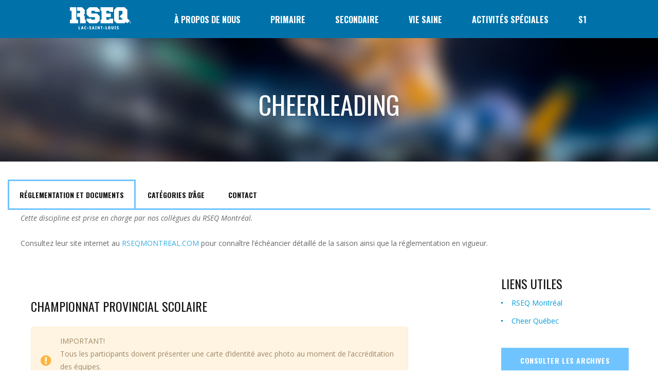

--- FILE ---
content_type: text/html; charset=UTF-8
request_url: https://www.arselsl.qc.ca/secondaire/cheerleading/
body_size: 19270
content:
<!DOCTYPE html><html lang="fr-FR" class="no-js"><head><meta name="format-detection" content="telephone=no"><meta charset="UTF-8"><meta name="viewport" content="width=device-width, initial-scale=1"><link rel="profile" href="https://gmpg.org/xfn/11"><link rel="pingback" href="https://www.arselsl.qc.ca/xmlrpc.php"><title>Cheerleading secondaire - horaire et résultats | RSEQ Lac Saint-Louis</title><link rel="stylesheet" href="https://fonts.googleapis.com/css?family=Open%20Sans%3Aregular%2Citalic%2C700%2C300%2C300italic%2C600%2C600italic%2C700italic%2C800%2C800italic%7COswald%3Aregular%2C700%2C300%7CAbril%20Fatface%3Aregular&#038;display=swap" /><link rel="stylesheet" href="https://www.arselsl.qc.ca/wp-content/cache/min/1/006e54d63d7913ca6d88b7f6069217d2.css" data-minify="1" /><meta name="description" content="Consulter cette page afin de trouver l&#039;information relative aux événements de cheerleading niveau secondaire ainsi que les résultats des compétitions."/><link rel="canonical" href="https://www.arselsl.qc.ca/secondaire/cheerleading/" /><meta property="og:locale" content="fr_FR" /><meta property="og:type" content="article" /><meta property="og:title" content="Cheerleading secondaire - horaire et résultats | RSEQ Lac Saint-Louis" /><meta property="og:description" content="Consulter cette page afin de trouver l&#039;information relative aux événements de cheerleading niveau secondaire ainsi que les résultats des compétitions." /><meta property="og:url" content="https://www.arselsl.qc.ca/secondaire/cheerleading/" /><meta property="og:site_name" content="RSEQ LSL" /><meta name="twitter:card" content="summary_large_image" /><meta name="twitter:description" content="Consulter cette page afin de trouver l&#039;information relative aux événements de cheerleading niveau secondaire ainsi que les résultats des compétitions." /><meta name="twitter:title" content="Cheerleading secondaire - horaire et résultats | RSEQ Lac Saint-Louis" /> <script type='application/ld+json' class='yoast-schema-graph yoast-schema-graph--main'>{"@context":"https://schema.org","@graph":[{"@type":"WebSite","@id":"https://www.arselsl.qc.ca/#website","url":"https://www.arselsl.qc.ca/","name":"RSEQ LSL","potentialAction":{"@type":"SearchAction","target":"https://www.arselsl.qc.ca/?s={search_term_string}","query-input":"required name=search_term_string"}},{"@type":"WebPage","@id":"https://www.arselsl.qc.ca/secondaire/cheerleading/#webpage","url":"https://www.arselsl.qc.ca/secondaire/cheerleading/","inLanguage":"fr-FR","name":"Cheerleading secondaire - horaire et r\u00e9sultats | RSEQ Lac Saint-Louis","isPartOf":{"@id":"https://www.arselsl.qc.ca/#website"},"datePublished":"2017-09-04T14:19:24+00:00","dateModified":"2026-01-09T15:36:42+00:00","description":"Consulter cette page afin de trouver l'information relative aux \u00e9v\u00e9nements de cheerleading niveau secondaire ainsi que les r\u00e9sultats des comp\u00e9titions."}]}</script> <link rel='dns-prefetch' href='//maps.googleapis.com' /><link rel='dns-prefetch' href='//maxcdn.bootstrapcdn.com' /><link rel='dns-prefetch' href='//fonts.googleapis.com' /><link rel="alternate" type="application/rss+xml" title="RSEQ LSL &raquo; Flux" href="https://www.arselsl.qc.ca/feed/" /><link rel="alternate" type="application/rss+xml" title="RSEQ LSL &raquo; Flux des commentaires" href="https://www.arselsl.qc.ca/comments/feed/" /><style type="text/css">img.wp-smiley,img.emoji{display:inline!important;border:none!important;box-shadow:none!important;height:1em!important;width:1em!important;margin:0 .07em!important;vertical-align:-0.1em!important;background:none!important;padding:0!important}</style><style id='stm-theme-default-styles-inline-css' type='text/css'>h6,h5{margin-bottom:0}.white a{color:#fff}.splashAmericanFootball ul li:before{color:#008FD4;background-color:#008FD4}.stm-title-box-unit,.splashAmericanFootball .stm-title-box-unit{padding:0}#evcal_list .eventon_list_event a.desc_trig{background-color:#008fd4}input[type="submit"]:before,button:before,.button:before,.splashAmericanFootball .stm-trophy-carousel .stm-trophy-carousel-init-unit .owl-nav .owl-prev:before,.splashAmericanFootball .stm-trophy-carousel .stm-trophy-carousel-init-unit .owl-nav .owl-prev:after,.splashAmericanFootball .stm-trophy-carousel .stm-trophy-carousel-init-unit .owl-nav .owl-next:after,.splashAmericanFootball .stm-trophy-carousel .stm-trophy-carousel-init-unit .owl-nav .owl-next:before{background:#008fd4}#evcal_list .evorow.getdirections .evcalicon_9 i{color:#ffffff!important}#evcal_list .eventon_list_event .evcal_cblock,#evcal_list .eventon_list_event .evcal_desc span.evcal_event_title,.evo_popup .eventon_events_list .eventon_list_event .evcal_desc span.evcal_event_title,.eventon_events_list .eventon_list_event .evcal_desc span.evcal_event_subtitle,.evo_pop_body .evcal_desc span.evcal_event_subtitle{color:#ffffff!important}.msm-submenu p a,.msm-submenu h4 a{color:#8B8B8B!important;font-weight:300!important;line-height:20px!important;padding:0!important;text-transform:none!important}.msm-submenu{font-family:open sans!important}.msm-submenu p{margin-bottom:17px;color:#8b8b8b}.msm-submenu p a:first-letter{text-transform:uppercase!important}.msm-submenu #menuTitle,.msm-submenu h3{font-weight:400!important;font-size:18px!important;color:#3a3a3a!important}.splashAmericanFootball .container{max-width:1290px}.stm-ticket-text a{margin:0 10px 0 10px}.stm-after-btn-text{display:none!important}.stm-header .stm-header-background{background:#008fd4!important}.splashAmericanFootball #stm-top-bar .stm-top-bar_right .stm-top-ticker-holder .stm-ticker-title .stm-red{background:#6fc4ff}.stm-header.stm-non-transparent-header.stm-header-fixed .stm-header-inner img{margin-top:15px;height:50px}p{font-size:14px!important;line-height:25px!important}#s1button a{line-height:40px!important;white-space:nowrap;-width:163px}.splashAmericanFootball .stm-stats-wrapp .stm-stat-info-wrapp .stm-stat-points,.splashAmericanFootball .stm-stats-wrapp .stm-stat-info-wrapp .stm-stat-title{color:#fff}#msm-mobile-menu .respmenu li:before,.splashAmericanFootball .stm-menu-toggle,.stm-header-mobile{display:none}.msm-menu-item.msm-hover:hover .msm-submenu{background-color:#fff}.eventon_events_list .eventon_list_event .evcal_eventcard,.evcal_evdata_row,.evorow .tbrow,.dark1,.evo_pop_body,.event_description .bordb,#evcal_list{background-color:#ffffff!important}.wpb_wrapper .wpb_content_element,.wpb_content_element,.margezero{margin-bottom:10px!important}.stm-ticket-text a{color:#2D72A5!important}.stm-header.stm-header-second .stm-header-inner .stm-main-menu .stm-main-menu-unit{text-align:center}#evcal_list .eventon_list_event .evcal_desc em{font-size:17px!important;color:#ffffff!important}.stm-header .stm-main-menu .stm-main-menu-unit .header-menu .sub-menu{background-color:#ffffff!important}.sub-menu>li>a{color:#777777!important}.stm-media-tabs .stm-media-tabs-nav ul{display:none!important}.vc_separator .vc_sep_holder .vc_sep_line{top:-5px!important}h3,h4,h5,h6{margin-bottom:10px!important}.splashAmericanFootball .rev_slider .slider-title .first_text{font-size:58px!important;line-height:58px!important}.splashAmericanFootball .rev_slider .slider-title .second_text{font-size:41px!important;line-height:41px!important}@media screen and (max-width:699px){.splashAmericanFootball .rev_slider .slider-title .first_text{font-size:18px!important;line-height:58px!important}.splashAmericanFootball .rev_slider .slider-title .second_text{-font-size:10px!important;-line-height:41px!important;display:none!important}}#s1button-contact a{white-space:wrap!important}.eventon_events_list .eventon_list_event .evcal_cblock,.evo_pop_body .evcal_cblock,.eventon_events_list .eventon_list_event .evcal_desc span.evcal_desc2,.evo_pop_body .evcal_desc span.evcal_desc2{color:#ffffff!important}.gform_body input[type=text],.gform_wrapper .gform_footer input.button,.gform_wrapper .gform_footer input[type=submit]{width:100%!important}.cky-btn-reject{color:#ffffff!important}.cky-btn-customize{color:#ffffff!important}.cky-btn-preferences:{color:#ffffff!important}.cky-btn-reject:hover{color:#1863dc!important}.cky-btn-accept:hover{color:#1863dc!important}.cky-btn-customize:hover{color:#1863dc!important}.cky-btn-preferences:hover{color:#1863dc!important}</style><style id='mega-submenu-inline-css' type='text/css'>#msm-mobile-menu{display:none}@media screen and (max-width:767px){.msm-primary-navigation{display:none}#msm-mobile-menu{display:block}}.vc_custom_1481024243479{background-color:#ffffff!important}.vc_custom_1504586900315{padding-top:8%!important;padding-right:18%!important;padding-bottom:8%!important;padding-left:18%!important;background-color:#ffffff!important}.vc_custom_1506368332731{padding-top:0px!important;padding-right:0px!important;padding-bottom:0px!important;padding-left:0px!important;background-image:url(https://www.arselsl.qc.ca/wp-content/uploads/2017/09/mega_apropos.jpg?id=2252)!important;background-position:center!important;background-repeat:no-repeat!important;background-size:cover!important}.vc_custom_1582816739075{margin-bottom:17px!important;margin-left:40px!important}.vc_custom_1521485471318{margin-bottom:17px!important;margin-left:40px!important}.vc_custom_1599764658427{margin-bottom:17px!important;margin-left:40px!important}.vc_custom_1725562298278{margin-bottom:17px!important;margin-left:40px!important}.vc_custom_1504587903744{padding-left:55px!important;background-color:#ffffff!important}.vc_custom_1504587827066{padding-top:40px!important;padding-bottom:40px!important}.vc_custom_1504587831859{padding-top:40px!important;padding-bottom:40px!important}.vc_custom_1504587836383{padding-top:40px!important;padding-bottom:40px!important}.vc_custom_1506687783013{background-image:url(https://www.arselsl.qc.ca/wp-content/uploads/2017/09/mega_primaire.jpg?id=2262)!important;background-position:center!important;background-repeat:no-repeat!important;background-size:contain!important}.vc_custom_1652474304564{margin-bottom:17px!important}.vc_custom_1661282530371{margin-bottom:17px!important}.vc_custom_1504556998797{margin-bottom:17px!important}.vc_custom_1622491805341{margin-bottom:17px!important}.vc_custom_1504557049291{margin-bottom:17px!important}.vc_custom_1756308749604{margin-bottom:17px!important}.vc_custom_1504557083567{margin-bottom:17px!important}.vc_custom_1504557110865{margin-bottom:17px!important}.vc_custom_1520538177030{margin-bottom:17px!important}.vc_custom_1504557134302{margin-bottom:17px!important}.vc_custom_1598291089712{margin-bottom:17px!important}.vc_custom_1652785791460{margin-bottom:17px!important}.vc_custom_1730739136874{margin-bottom:17px!important}.vc_custom_1534188442621{margin-bottom:17px!important}.vc_custom_1630003734728{margin-bottom:17px!important}.vc_custom_1663184048013{margin-bottom:17px!important}.vc_custom_1504587592943{padding-left:55px!important;background-color:#ffffff!important}.vc_custom_1504587785837{padding-top:40px!important;padding-bottom:40px!important}.vc_custom_1504587780932{padding-top:40px!important;padding-bottom:40px!important}.vc_custom_1504587774501{border-bottom-width:40px!important;padding-top:40px!important}.vc_custom_1504587572443{background-image:url(https://www.arselsl.qc.ca/wp-content/uploads/2017/09/mega_secondaire.jpg?id=2254)!important;background-position:center!important;background-repeat:no-repeat!important;background-size:contain!important}.vc_custom_1504554542825{margin-bottom:17px!important}.vc_custom_1504554685906{margin-bottom:17px!important}.vc_custom_1504554681253{margin-bottom:17px!important}.vc_custom_1504554717546{margin-bottom:17px!important}.vc_custom_1504554737180{margin-bottom:17px!important}.vc_custom_1622556213421{margin-bottom:17px!important}.vc_custom_1504554793419{margin-bottom:17px!important}.vc_custom_1663602100999{margin-bottom:17px!important}.vc_custom_1504554933935{margin-bottom:17px!important}.vc_custom_1504554953317{margin-bottom:17px!important}.vc_custom_1504555026669{margin-bottom:17px!important}.vc_custom_1504555046082{margin-bottom:17px!important}.vc_custom_1504555073663{margin-bottom:17px!important}.vc_custom_1504555115126{margin-bottom:17px!important}.vc_custom_1504555138969{margin-bottom:17px!important}.vc_custom_1539100588006{padding-top:2%!important}.vc_custom_1527797744643{margin-bottom:17px!important}.vc_custom_1583247447129{margin-bottom:17px!important}.wpb_button,.wpb_content_element,ul.wpb_thumbnails-fluid>li{margin-bottom:15px}.wpb_wrapper .wpb_content_element,.wpb_content_element,.margezero{margin-bottom:0px!important}.vc_custom_1479380709334{background-color:#f4f4f4!important}.vc_custom_1479380709334{background-color:#f4f4f4!important}.vc_custom_1504577602656{padding-top:20px!important;padding-right:20px!important;padding-left:20px!important}.vc_custom_1504577607784{padding-top:20px!important;padding-right:20px!important;padding-left:20px!important}.vc_custom_1504577612844{padding-top:20px!important;padding-right:20px!important;padding-left:20px!important}.vc_custom_1504588501167{padding-top:5px!important;padding-right:45px!important;padding-bottom:5px!important;padding-left:45px!important}.vc_custom_1504579168544{margin-bottom:13px!important}.vc_custom_1519924800524{padding-top:15px!important;padding-right:45px!important;padding-bottom:15px!important;padding-left:45px!important}.vc_custom_1504588544390{padding-top:5px!important;padding-right:45px!important;padding-bottom:5px!important;padding-left:45px!important}.vc_custom_1504579175947{margin-bottom:13px!important}.vc_custom_1504588220746{padding-right:20px!important;padding-bottom:20px!important;padding-left:20px!important}.vc_custom_1504588227596{padding-right:20px!important;padding-bottom:20px!important;padding-left:20px!important}.vc_custom_1504588231836{padding-right:20px!important;padding-bottom:20px!important;padding-left:20px!important}.vc_custom_1616775353773{padding-top:15px!important;padding-right:45px!important;padding-bottom:15px!important;padding-left:45px!important}.vc_custom_1504588431694{padding-top:15px!important;padding-right:45px!important;padding-bottom:15px!important;padding-left:45px!important}.vc_custom_1506433144329{margin-bottom:0px!important}.vc_custom_1504588483847{padding-top:5px!important;padding-right:45px!important;padding-bottom:5px!important;padding-left:45px!important}.vc_custom_1504579162284{margin-bottom:13px!important}.vc_custom_1481630508814{padding-top:65px!important;padding-right:80px!important;padding-bottom:80px!important;padding-left:65px!important;background-color:#e4e8e9!important}.vc_custom_1479465769845{padding-top:0px!important;padding-right:0px!important;padding-bottom:0px!important;padding-left:0px!important;background-color:#f4f4f4!important}.vc_custom_1504589361487{margin-bottom:30px!important}.vc_custom_1504589452075{margin-bottom:20px!important}.vc_custom_1480333983524{padding-top:25px!important;padding-right:25px!important;padding-bottom:25px!important;padding-left:25px!important}.vc_custom_1480333896140{padding-top:30px!important;padding-right:30px!important;padding-bottom:30px!important;padding-left:30px!important}.vc_custom_1504616687213{margin-bottom:20px!important}.vc_custom_1504589492305{margin-bottom:13px!important}.vc_custom_1480333902487{padding-top:30px!important;padding-right:30px!important;padding-bottom:30px!important;padding-left:30px!important}.vc_custom_1504616702029{margin-bottom:20px!important}.vc_custom_1504589560745{margin-bottom:13px!important}.vc_custom_1480333913713{padding-top:30px!important;padding-right:30px!important;padding-bottom:30px!important;padding-left:30px!important}.vc_custom_1504616716336{margin-bottom:20px!important}.vc_custom_1504589729788{margin-bottom:13px!important}.msm_content_box-eb90bfeeb78fc6f5c3ba5757c1dd6622:hover{background-color:#fff}.msm_content_box-ae12af30dd6b5351452741a7d6553cee:hover{background-color:#fff}.msm_content_box-779c59fa8e5eb423e7c5e2a91aaf7ede:hover{background-color:#fff}.msm_content_box-d495393efcebc469268483f76662ca4c:hover{background-color:#fff}.msm_content_box-c576a6ecfc032b78e47aee03b116152a:hover{background-color:#fff}.msm_content_box-3f0bd4bd315f79be0d11732f62dc03c3:hover{background-color:#fff}.msm_content_box-0f8364d46bf40737d5b4480acf07dbee:hover{background-color:#fff}.msm_content_box-e9464ca52f05879859d39799e59d5bc4:hover{background-color:#fff}.msm_content_box-0258812025cdb12ecabd49dfb506de77:hover{background-color:#fff}</style><style id='rs-plugin-settings-inline-css' type='text/css'></style><link rel='stylesheet' id='wpb-fa-css' href='https://maxcdn.bootstrapcdn.com/font-awesome/4.4.0/css/font-awesome.min.css?ver=5.0.22' type='text/css' media='all' /><style type="text/css"></style><script type='text/javascript' src='https://www.arselsl.qc.ca/wp-content/cache/busting/1/wp-includes/js/jquery/jquery-1.12.4.js'></script> <script type='text/javascript' src='https://www.arselsl.qc.ca/wp-content/cache/busting/1/wp-includes/js/jquery/jquery-migrate.min-1.4.1.js'></script> <script type='text/javascript' src='https://www.arselsl.qc.ca/wp-content/cache/busting/1/wp-content/plugins/wp-colorbox/jquery.colorbox-min-1.1.5.js'></script> <script type='text/javascript' src='https://www.arselsl.qc.ca/wp-content/cache/busting/1/wp-content/plugins/wp-colorbox/wp-colorbox-1.1.5.js'></script> <script type='text/javascript'>/* <![CDATA[ */ var msm_mega_submenu = {"data":{"submenu_items_position_relative":1,"mobile_menu_trigger_click_bellow":767}}; /* ]]> */</script> <script type='text/javascript' src='https://www.arselsl.qc.ca/wp-content/cache/busting/1/wp-content/plugins/mega-submenu/public/js/msm-main.min-1.3.1.js'></script> <script type='text/javascript' src='https://www.arselsl.qc.ca/wp-content/cache/busting/1/wp-content/plugins/revslider/public/assets/js/revolution.tools.min-6.0.js'></script> <script type='text/javascript' src='https://www.arselsl.qc.ca/wp-content/cache/busting/1/wp-content/plugins/revslider/public/assets/js/rs6.min-6.0.7.js'></script> <script type='text/javascript' src='https://www.arselsl.qc.ca/wp-content/themes/splash/includes/megamenu/assets/js/megamenu.js'></script> <link rel='https://api.w.org/' href='https://www.arselsl.qc.ca/wp-json/' /><link rel="EditURI" type="application/rsd+xml" title="RSD" href="https://www.arselsl.qc.ca/xmlrpc.php?rsd" /><link rel="wlwmanifest" type="application/wlwmanifest+xml" href="https://www.arselsl.qc.ca/wp-includes/wlwmanifest.xml" /><meta name="generator" content="WordPress 5.0.22" /><meta name="generator" content="SportsPress 2.7.13" /><link rel='shortlink' href='https://www.arselsl.qc.ca/?p=1942' /><meta name="generator" content="Redux 4.4.4" />  <script async src="https://www.googletagmanager.com/gtag/js?id=UA-115665014-1"></script> <script>window.dataLayer = window.dataLayer || [];
  function gtag(){dataLayer.push(arguments);}
  gtag('js', new Date());

  gtag('config', 'UA-115665014-1');</script>  <script id="cookieyes" type="text/javascript" src="https://cdn-cookieyes.com/client_data/4c54d96f4356558f83f201ab/script.js"></script>   <script type="text/javascript">var ajaxurl = 'https://www.arselsl.qc.ca/wp-admin/admin-ajax.php';
        var stm_cf7_preloader = 'https://www.arselsl.qc.ca/wp-content/themes/splash/assets/images/map-pin.png';</script> <style type="text/css">.recentcomments a{display:inline!important;padding:0!important;margin:0!important}</style><meta name="generator" content="Powered by WPBakery Page Builder - drag and drop page builder for WordPress."/> <!--[if lte IE 9]><link rel="stylesheet" type="text/css" href="https://www.arselsl.qc.ca/wp-content/plugins/js_composer/assets/css/vc_lte_ie9.min.css" media="screen"><![endif]--><meta name="generator" content="Powered by Slider Revolution 6.0.7 - responsive, Mobile-Friendly Slider Plugin for WordPress with comfortable drag and drop interface." /><link rel="icon" href="https://www.arselsl.qc.ca/wp-content/uploads/2018/03/cropped-favicon-32x32.png" sizes="32x32" /><link rel="icon" href="https://www.arselsl.qc.ca/wp-content/uploads/2018/03/cropped-favicon-192x192.png" sizes="192x192" /><link rel="apple-touch-icon-precomposed" href="https://www.arselsl.qc.ca/wp-content/uploads/2018/03/cropped-favicon-180x180.png" /><meta name="msapplication-TileImage" content="https://www.arselsl.qc.ca/wp-content/uploads/2018/03/cropped-favicon-270x270.png" /> <script type="text/javascript">function setREVStartSize(a){try{var b,c=document.getElementById(a.c).parentNode.offsetWidth;if(c=0===c||isNaN(c)?window.innerWidth:c,a.tabw=void 0===a.tabw?0:parseInt(a.tabw),a.thumbw=void 0===a.thumbw?0:parseInt(a.thumbw),a.tabh=void 0===a.tabh?0:parseInt(a.tabh),a.thumbh=void 0===a.thumbh?0:parseInt(a.thumbh),a.tabhide=void 0===a.tabhide?0:parseInt(a.tabhide),a.thumbhide=void 0===a.thumbhide?0:parseInt(a.thumbhide),a.mh=void 0===a.mh||""==a.mh?0:a.mh,"fullscreen"===a.layout||"fullscreen"===a.l)b=Math.max(a.mh,window.innerHeight);else{for(var d in a.gw=Array.isArray(a.gw)?a.gw:[a.gw],a.rl)(void 0===a.gw[d]||0===a.gw[d])&&(a.gw[d]=a.gw[d-1]);for(var d in a.gh=void 0===a.el||""===a.el||Array.isArray(a.el)&&0==a.el.length?a.gh:a.el,a.gh=Array.isArray(a.gh)?a.gh:[a.gh],a.rl)(void 0===a.gh[d]||0===a.gh[d])&&(a.gh[d]=a.gh[d-1]);var e,f=Array(a.rl.length),g=0;for(var d in a.tabw=a.tabhide>=c?0:a.tabw,a.thumbw=a.thumbhide>=c?0:a.thumbw,a.tabh=a.tabhide>=c?0:a.tabh,a.thumbh=a.thumbhide>=c?0:a.thumbh,a.rl)f[d]=a.rl[d]<window.innerWidth?0:a.rl[d];for(var d in e=f[0],f)e>f[d]&&0<f[d]&&(e=f[d],g=d);var h=c>a.gw[g]+a.tabw+a.thumbw?1:(c-(a.tabw+a.thumbw))/a.gw[g];b=a.gh[g]*h+(a.tabh+a.thumbh)}void 0===window.rs_init_css&&(window.rs_init_css=document.head.appendChild(document.createElement("style"))),document.getElementById(a.c).height=b,window.rs_init_css.innerHTML+="#"+a.c+"_wrapper { height: "+b+"px }"}catch(a){console.log("Failure at Presize of Slider:"+a)}};</script> <style type="text/css" title="dynamic-css" class="options-output">#wrapper{background-color:#ffffff!important}body,.normal-font,.normal_font,.woocommerce-breadcrumb,.navxtBreads,#stm-top-bar .stm-top-profile-holder .stm-profile-wrapp a,.countdown small,div.wpcf7-validation-errors,.stm-countdown-wrapper span small,.stm-header-search input[type='text'],.stm_post_comments .comments-area .comment-respond h3 small a,.stm-block-quote-wrapper.style_1 .stm-block-quote,.stm-cart-totals .shop_table tbody tr th,.stm-cart-totals .shop_table tbody tr td,.woocommerce .woocommerce-checkout-review-order .shop_table tbody tr td,.woocommerce .woocommerce-checkout-review-order .shop_table tbody tr td .amount,.woocommerce .woocommerce-checkout-review-order .shop_table tfoot tr th,.woocommerce .woocommerce-checkout-review-order .shop_table tfoot tr td,.order_details tbody tr td.product-name,.order_details tfoot tr th,.order_details tfoot tr td,.customer_details tbody tr th,.customer_details tbody tr td,input[type='text'],input[type='tel'],input[type='password'],input[type='email'],input[type='number'],.select2-selection__rendered,textarea,.stm-single-sp_table-league .sp-template-league-table table thead th,.stm-single-sp_table-league .sp-template-league-table table tbody tr td,.stm-single-sp_player .sp-template.sp-template-player-details.sp-template-details .sp-list-wrapper .sp-player-details .single-info .st-label.normal_font,.stm-single-sp_player .sp-template.sp-template-player-details.sp-template-details .sp-list-wrapper .sp-player-details .single-info .st-value,table tr th,table tr td,.vc_tta-container .vc_tta.vc_general .vc_tta-panel-heading .vc_tta-panel-title a,.stm-form-bg h5,.menu-widget-menu-container li{font-family:Open Sans!important}body,.normal_font{font-size:14px!important;line-height:18px}body,.normal_font{line-height:25px}h1,.h1,h2,.h2,h3,.h3,h4,.h4,h5,.h5,h6,.h6,.heading-font,.button,.widget_recent_entries,table,.stm-widget-menu ul.menu li a,input[type='submit'],.rev_post_title,.countdown span,.woocommerce .price,.woocommerce-MyAccount-navigation ul li a,.vc_tta.vc_general .vc_tta-tab>a,aside.widget.widget_top_rated_products .product_list_widget li .product-title,aside.widget.widget_top_rated_products .product_list_widget li .woocommerce-Price-amount,.comment-form label,.stm-cart-totals .shop_table tbody tr td .amount,.stm-single-sp_table-league .sp-template-league-table table tbody tr td.data-rank,.stm-single-sp_table-league .sp-template-league-table table tbody tr td.data-name,.stm-players-inline table tbody tr td a,.product-subtotal .amount,.product-name a,legend{font-family:Oswald!important}h2,.h2{font-size:42px!important;line-height:46px}h3,.h3{font-size:30px!important;line-height:34px}#stm-top-bar{background-color:#ffffff!important}#stm-top-bar{color:#2d72a5!important}</style><style type="text/css" data-type="vc_shortcodes-custom-css">.vc_custom_1504395393321{padding-top:5%!important;padding-bottom:5%!important;background-image:url(https://www.arselsl.qc.ca/wp-content/uploads/2017/09/new_banner_2_blur.jpg?id=1876)!important;background-position:center!important;background-repeat:no-repeat!important;background-size:cover!important}.vc_custom_1630440388682{padding-right:3%!important;padding-bottom:3%!important;padding-left:3%!important;background-color:#f0f0f0!important}.vc_custom_1504539485604{padding-bottom:3%!important}.vc_custom_1504539783385{padding-top:7%!important;padding-right:7%!important;padding-bottom:3%!important;padding-left:7%!important}.vc_custom_1504396421838{padding-top:5%!important}</style><noscript><style type="text/css">.wpb_animate_when_almost_visible{opacity:1}</style></noscript></head><body data-rsssl=1 class="page-template-default page page-id-1942 page-child parent-pageid-1929 splashAmericanFootball header_2 stm-shop-sidebar wpb-js-composer js-comp-ver-5.6 vc_responsive" ><div id="wrapper" ><div class="stm-header stm-header-second stm-non-transparent-header stm-header-fixed-mode "><div class="stm-header-inner"><div class="stm-header-background" style="background-image: url('https://www.arselsl.qc.ca/wp-content/uploads/2017/09/RSEQ_LSL.gif.png')"></div><div class="container stm-header-container"><div class="stm-main-menu"><div class="stm-main-menu-unit " style="margin-top: 0px;"><ul class="header-menu stm-list-duty heading-font clearfix kos-header-menu"> HomeLogo<li id="menu-item-3470" class="menu-item menu-item-type-custom menu-item-object-custom menu-item-home menu-item-3470 msm-top-level-item stm_menu_item_logo"><a href="https://www.arselsl.qc.ca/"><span><div class="logo-main kos-header-logo"><img src="https://www.arselsl.qc.ca/wp-content/uploads/2017/09/RSEQ_LSL.gif.png" style="width: 170px;" title="" alt="" /></div></span></a></li><li id="menu-item-1969" class="menu-item menu-item-type-custom menu-item-object-custom menu-item-1969 msm-top-level-item msm-menu-item menu-item-has-children msm-hover"><a href="#"><span>À propos de nous</span></a><div class="msm-submenu" data-depth="0" data-width="90%" data-position="center"><div class="vc_row wpb_row vc_row-fluid vc_custom_1481024243479 vc_row-has-fill vc_row-o-equal-height vc_row-flex"><div class="wpb_column vc_column_container vc_col-sm-4 vc_col-has-fill"><div class="vc_column-inner vc_custom_1504586900315"><div class="wpb_wrapper"><p style="font-size: 14px;color: #8b8b8b;text-align: left" class="vc_custom_heading vc_custom_1582816739075" ><a href="/qui-sommes-nous/">Qui sommes-nous</a></p><p style="font-size: 14px;color: #4b4b4b;text-align: left" class="vc_custom_heading vc_custom_1521485471318" ><a href="/services/">Nos services</a></p><p style="font-size: 14px;color: #4b4b4b;text-align: left" class="vc_custom_heading vc_custom_1599764658427" ><a href="https://www.arselsl.qc.ca/notre-equipe/">Notre équipe</a></p><p style="font-size: 14px;color: #4b4b4b;text-align: left" class="vc_custom_heading vc_custom_1725562298278" ><a href="https://www.arselsl.qc.ca/coordonnees-des-ecoles/">Coordonnées des écoles</a></p></div></div></div><div class="wpb_column vc_column_container vc_col-sm-8 vc_col-has-fill"><div class="vc_column-inner vc_custom_1506368332731"><div class="wpb_wrapper"></div></div></div></div></div></li><li id="menu-item-2566" class="menu-item menu-item-type-custom menu-item-object-custom menu-item-2566 msm-top-level-item msm-menu-item menu-item-has-children msm-hover"><a href="#"><span>Primaire</span></a><div class="msm-submenu" data-depth="0" data-width="90%" data-position="center"><div class="vc_row wpb_row vc_row-fluid vc_custom_1504587903744 vc_row-has-fill vc_row-o-equal-height vc_row-flex"><div class="wpb_column vc_column_container vc_col-sm-3"><div class="vc_column-inner vc_custom_1504587827066"><div class="wpb_wrapper"><p style="font-size: 20px;text-align: left" class="vc_custom_heading" id="menuTitle">Secteur PRIMAIRE</p><p style="font-size: 14px;color: #8b8b8b;text-align: left" class="vc_custom_heading vc_custom_1652474304564" ><a href="/primaire/athletismeexterieur/">Athlétisme extérieur</a></p><p style="font-size: 14px;color: #8b8b8b;text-align: left" class="vc_custom_heading vc_custom_1661282530371" ><a href="/primaire/badminton-3/">Badminton</a></p><p style="font-size: 14px;color: #8b8b8b;text-align: left" class="vc_custom_heading vc_custom_1504556998797" ><a href="/primaire/basketball/">Basketball</a></p><p style="font-size: 14px;color: #8b8b8b;text-align: left" class="vc_custom_heading vc_custom_1622491805341" ><a href=" https://www.arselsl.qc.ca/primaire/cross-country/">Cross-country</a></p><p style="font-size: 14px;color: #8b8b8b;text-align: left" class="vc_custom_heading vc_custom_1504557049291" ><a href="/primaire/flag-football/">Flag-football</a></p><p style="font-size: 14px;color: #8b8b8b;text-align: left" class="vc_custom_heading vc_custom_1756308749604" ><a href="/primaire/flag-rugby/">Flag-rugby</a></p><p style="font-size: 14px;color: #8b8b8b;text-align: left" class="vc_custom_heading vc_custom_1504557083567" ><a href="/primaire/hockey-cosom/">Hockey cosom</a></p><p style="font-size: 14px;color: #8b8b8b;text-align: left" class="vc_custom_heading vc_custom_1504557110865" ><a href="/primaire/hockey-sur-glace/">Hockey sur glace</a></p><p style="font-size: 14px;color: #8b8b8b;text-align: left" class="vc_custom_heading vc_custom_1520538177030" ><a href="/primaire/improvisation/">Improvisation</a></p></div></div></div><div class="wpb_column vc_column_container vc_col-sm-3"><div class="vc_column-inner vc_custom_1504587831859"><div class="wpb_wrapper"><div class="vc_empty_space" style="height: 45px" ><span class="vc_empty_space_inner"></span></div><p style="font-size: 14px;color: #8b8b8b;text-align: left" class="vc_custom_heading vc_custom_1504557134302" ><a href="/primaire/kinball/">Kinball</a></p><p style="font-size: 14px;color: #8b8b8b;text-align: left" class="vc_custom_heading vc_custom_1598291089712" ><a href="/primaire/soccer/">Soccer en gymnase</a></p><p style="font-size: 14px;color: #8b8b8b;text-align: left" class="vc_custom_heading vc_custom_1652785791460" ><a href="https://www.arselsl.qc.ca/primaire/soccer_ext/">Soccer extérieur</a></p><p style="font-size: 14px;color: #8b8b8b;text-align: left" class="vc_custom_heading vc_custom_1730739136874" ><a href="/primaire/mini-volleyball/" target=" _blank">Volleyball</a></p><p style="font-size: 14px;color: #8b8b8b;text-align: left" class="vc_custom_heading vc_custom_1534188442621" ><a href=" https://www.arselsl.qc.ca/primaire/ultimate/">Ultimate</a></p><div class="vc_empty_space" style="height: 15px" ><span class="vc_empty_space_inner"></span></div><div class="vc_separator wpb_content_element vc_separator_align_center vc_sep_width_70 vc_sep_pos_align_left vc_separator_no_text vc_sep_color_grey" ><span class="vc_sep_holder vc_sep_holder_l"><span class="vc_sep_line"></span></span><span class="vc_sep_holder vc_sep_holder_r"><span class="vc_sep_line"></span></span></div><div class="vc_empty_space" style="height: 15px" ><span class="vc_empty_space_inner"></span></div><p style="font-size: 14px;color: #8b8b8b;text-align: left" class="vc_custom_heading vc_custom_1630003734728" ><a href="https://www.arselsl.qc.ca/activites-speciales/caravane-multisports/">CARAVANE MULTISPORTS</a></p><p style="font-size: 14px;color: #8b8b8b;text-align: left" class="vc_custom_heading wpb_animate_when_almost_visible wpb_fadeInDownBig fadeInDownBig vc_custom_1663184048013" ><a href="https://www.arselsl.qc.ca/primaire/zone-3lacs/">ZONE TROIS-LACS</a></p></div></div></div><div class="wpb_column vc_column_container vc_col-sm-3"><div class="vc_column-inner vc_custom_1504587836383"><div class="wpb_wrapper"><p style="font-size: 20px;text-align: left" class="vc_custom_heading" id="menuTitle">PAGES RESSOURCES</p><div class="vc_separator wpb_content_element vc_separator_align_center vc_sep_width_100 vc_sep_pos_align_center vc_separator_no_text vc_sep_color_sky" ><span class="vc_sep_holder vc_sep_holder_l"><span class="vc_sep_line"></span></span><span class="vc_sep_holder vc_sep_holder_r"><span class="vc_sep_line"></span></span></div><p style="font-size: 14px;color: #8b8b8b;text-align: left" class="vc_custom_heading" ><a href="https://www.arselsl.qc.ca/primaire/responsables-des-sports-primaire/" target=" _blank">Responsables des sports</a></p><p style="font-size: 14px;color: #8b8b8b;text-align: left" class="vc_custom_heading" ><a href="https://www.arselsl.qc.ca/archives-lsl/archives-menu-principal/" target=" _blank">Archives</a></p></div></div></div><div class="msm-bg-image-bottom-right wpb_column vc_column_container vc_col-sm-3 vc_col-has-fill"><div class="vc_column-inner vc_custom_1506687783013"><div class="wpb_wrapper"></div></div></div></div></div></li><li id="menu-item-2570" class="menu-item menu-item-type-custom menu-item-object-custom menu-item-2570 msm-top-level-item msm-menu-item menu-item-has-children msm-hover"><a href="#"><span>Secondaire</span></a><div class="msm-submenu" data-depth="0" data-width="90%" data-position="center"><div class="vc_row wpb_row vc_row-fluid vc_custom_1504587592943 vc_row-has-fill vc_row-o-equal-height vc_row-flex"><div class="wpb_column vc_column_container vc_col-sm-3"><div class="vc_column-inner vc_custom_1504587785837"><div class="wpb_wrapper"><p style="font-size: 17px;text-align: left" class="vc_custom_heading" id="menuTitle">Secteur SECONDAIRE</p><p style="font-size: 14px;color: #8b8b8b;text-align: left" class="vc_custom_heading vc_custom_1504554542825" ><a href="/secondaire/athletisme-en-salle/">Athlétisme en salle</a></p><p style="font-size: 14px;color: #8b8b8b;text-align: left" class="vc_custom_heading vc_custom_1504554685906" ><a href="/secondaire/athletisme-exterieur/">Athlétisme extérieur</a></p><p style="font-size: 14px;color: #8b8b8b;text-align: left" class="vc_custom_heading vc_custom_1504554681253" ><a href="/secondaire/badminton/">Badminton</a></p><p style="font-size: 14px;color: #8b8b8b;text-align: left" class="vc_custom_heading vc_custom_1504554717546" ><a href="/secondaire/basketball/">Basketball</a></p><p style="font-size: 14px;color: #8b8b8b;text-align: left" class="vc_custom_heading vc_custom_1504554737180" ><a href="/secondaire/cheerleading/">Cheerleading</a></p><p style="font-size: 14px;color: #8b8b8b;text-align: left" class="vc_custom_heading vc_custom_1622556213421" ><a href="https://www.arselsl.qc.ca/secondaire/cross-country/">Cross-country</a></p><p style="font-size: 14px;color: #8b8b8b;text-align: left" class="vc_custom_heading vc_custom_1504554793419" ><a href="/secondaire/flag-football/">Flag-football</a></p><p style="font-size: 14px;color: #8b8b8b;text-align: left" class="vc_custom_heading vc_custom_1663602100999" ><a href="https://www.arselsl.qc.ca/secondaire/flag-football-ligue-des-championnes/" target=" _blank">Flag-football - Ligue des Championnes</a></p></div></div></div><div class="wpb_column vc_column_container vc_col-sm-3"><div class="vc_column-inner vc_custom_1504587780932"><div class="wpb_wrapper"><div class="vc_empty_space" style="height: 45px" ><span class="vc_empty_space_inner"></span></div><p style="font-size: 14px;color: #8b8b8b;text-align: left" class="vc_custom_heading vc_custom_1504554933935" ><a href="/secondaire/football/">Football</a></p><p style="font-size: 14px;color: #8b8b8b;text-align: left" class="vc_custom_heading vc_custom_1504554953317" ><a href="/secondaire/futsal/">Futsal</a></p><p style="font-size: 14px;color: #8b8b8b;text-align: left" class="vc_custom_heading vc_custom_1504555026669" ><a href="/secondaire/improvisation/">Improvisation</a></p><p style="font-size: 14px;color: #8b8b8b;text-align: left" class="vc_custom_heading vc_custom_1504555046082" ><a href="/secondaire/natation/">Natation</a></p><p style="font-size: 14px;color: #8b8b8b;text-align: left" class="vc_custom_heading vc_custom_1504555073663" ><a href="/secondaire/soccer-exterieur/">Soccer extérieur</a></p><p style="font-size: 14px;color: #8b8b8b;text-align: left" class="vc_custom_heading vc_custom_1504555115126" ><a href="/secondaire/ultimate/">Ultimate</a></p><p style="font-size: 14px;color: #8b8b8b;text-align: left" class="vc_custom_heading vc_custom_1504555138969" ><a href="/secondaire/volleyball/">Volleyball</a></p></div></div></div><div class="wpb_column vc_column_container vc_col-sm-3 vc_col-has-fill"><div class="vc_column-inner vc_custom_1504587774501"><div class="wpb_wrapper"><p style="font-size: 17px;text-align: left" class="vc_custom_heading" id="menuTitle">PAGES RESSOURCES</p><div class="vc_separator wpb_content_element vc_separator_align_center vc_sep_width_100 vc_sep_pos_align_left vc_separator_no_text vc_sep_color_sky vc_custom_1539100588006 vc_custom_1539100588006" ><span class="vc_sep_holder vc_sep_holder_l"><span class="vc_sep_line"></span></span><span class="vc_sep_holder vc_sep_holder_r"><span class="vc_sep_line"></span></span></div><p style="font-size: 14px;color: #8b8b8b;text-align: left" class="vc_custom_heading vc_custom_1527797744643" ><a href="/secondaire/responsables-des-sports/">Responsables des sports</a></p><p style="font-size: 14px;color: #8b8b8b;text-align: left" class="vc_custom_heading vc_custom_1583247447129" ><a href="/contact/coordonnees-des-ecoles/" target=" _blank">Coordonnées des écoles</a></p><p style="font-size: 14px;color: #8b8b8b;text-align: left" class="vc_custom_heading" ><a href="http://rseq.ca/secteur-scolaire/formulaires-et-r%C3%A8glements/" target=" _blank">Règlements provinciaux RSEQ</a></p><p style="font-size: 14px;color: #8b8b8b;text-align: left" class="vc_custom_heading" ><a href="https://www.arselsl.qc.ca/archives-lsl/archives-menu-principal/" target=" _blank">Archives</a></p></div></div></div><div class="msm-bg-image-bottom-right wpb_column vc_column_container vc_col-sm-3 vc_col-has-fill"><div class="vc_column-inner vc_custom_1504587572443"><div class="wpb_wrapper"></div></div></div></div></div></li><li id="menu-item-2567" class="menu-item menu-item-type-custom menu-item-object-custom menu-item-2567 msm-top-level-item msm-menu-item menu-item-has-children msm-hover"><a href="#"><span>Vie saine</span></a><div class="msm-submenu" data-depth="0" data-width="90%" data-position="center"><div class="vc_row wpb_row vc_row-fluid vc_custom_1479380709334 vc_row-has-fill"><div class="wpb_column vc_column_container vc_col-sm-4"><div class="vc_column-inner vc_custom_1504577602656"><div class="wpb_wrapper"><div class="msm-content-box"><div class=" vc_custom_1504588501167 msm_content_box-eb90bfeeb78fc6f5c3ba5757c1dd6622"> <a class="wh-content-box-link" href="/vie-saine/isoactif/" ></a><div class="wpb_single_image wpb_content_element vc_align_left"><figure class="wpb_wrapper vc_figure"><div class="vc_single_image-wrapper vc_box_border_grey"><img width="194" height="70" src="https://www.arselsl.qc.ca/wp-content/uploads/2017/09/iso-actif-rseqlsl.png" class="vc_single_image-img attachment-full" alt="" srcset="https://www.arselsl.qc.ca/wp-content/uploads/2017/09/iso-actif-rseqlsl.png 194w, https://www.arselsl.qc.ca/wp-content/uploads/2017/09/iso-actif-rseqlsl-128x46.png 128w, https://www.arselsl.qc.ca/wp-content/uploads/2017/09/iso-actif-rseqlsl-32x12.png 32w, https://www.arselsl.qc.ca/wp-content/uploads/2017/09/iso-actif-rseqlsl-98x35.png 98w" sizes="(max-width: 194px) 100vw, 194px" /></div></figure></div><h3 style="font-size: 20px;color: #3a3a3a;text-align: left" class="vc_custom_heading vc_custom_1504579168544" >ISO-Actif</h3><p style="font-size: 13px;color: #777777;text-align: left" class="vc_custom_heading" >ISO-ACTIF est un outil de promotion, d'intervention et de valorisation des saines habitudes de vie dans les écoles. Il est divisé en trois volets : l'activité physique, la saine alimentation et la prévention du tabagisme. Ce projet vise essentiellement à valoriser les écoles qui posent des actions concrètes en faveur d'un mode de vie sain et actif.</p></div></div></div></div></div><div class="wpb_column vc_column_container vc_col-sm-4"><div class="vc_column-inner vc_custom_1504577607784"><div class="wpb_wrapper"><div class="msm-content-box"><div class=" vc_custom_1519924800524 msm_content_box-ae12af30dd6b5351452741a7d6553cee"> <a class="wh-content-box-link" href="/vie-saine/rentree-sportive/" ></a><div class="wpb_single_image wpb_content_element vc_align_left"><figure class="wpb_wrapper vc_figure"><div class="vc_single_image-wrapper vc_box_border_grey"><img width="177" height="70" src="https://www.arselsl.qc.ca/wp-content/uploads/2017/09/logo-la-rentree-sportive.png" class="vc_single_image-img attachment-full" alt="" srcset="https://www.arselsl.qc.ca/wp-content/uploads/2017/09/logo-la-rentree-sportive.png 177w, https://www.arselsl.qc.ca/wp-content/uploads/2017/09/logo-la-rentree-sportive-128x51.png 128w, https://www.arselsl.qc.ca/wp-content/uploads/2017/09/logo-la-rentree-sportive-32x13.png 32w, https://www.arselsl.qc.ca/wp-content/uploads/2017/09/logo-la-rentree-sportive-98x39.png 98w" sizes="(max-width: 177px) 100vw, 177px" /></div></figure></div><h3 style="font-size: 20px;color: #3a3a3a;text-align: left" class="vc_custom_heading" >Rentrée sportive</h3><p style="font-size: 13px;color: #777777;text-align: left" class="vc_custom_heading" >Dans le cadre du programme ISO-ACTIF, «La rentrée sportive» veut donner le ton à une année scolaire remplie d’activités physiques et sportives. Ainsi, les éducateurs physiques et à la santé sont invités à introduire les différents sports du RSEQ à leurs élèves et à les initier au plaisir de bouger toute l’année.</p></div></div></div></div></div><div class="wpb_column vc_column_container vc_col-sm-4"><div class="vc_column-inner vc_custom_1504577612844"><div class="wpb_wrapper"><div class="msm-content-box"><div class=" vc_custom_1504588544390 msm_content_box-779c59fa8e5eb423e7c5e2a91aaf7ede"> <a class="wh-content-box-link" href="/vie-saine/pr1mo/" ></a><div class="wpb_single_image wpb_content_element vc_align_left"><figure class="wpb_wrapper vc_figure"><div class="vc_single_image-wrapper vc_box_border_grey"><img width="163" height="70" src="https://www.arselsl.qc.ca/wp-content/uploads/2017/09/primo.png" class="vc_single_image-img attachment-full" alt="" srcset="https://www.arselsl.qc.ca/wp-content/uploads/2017/09/primo.png 163w, https://www.arselsl.qc.ca/wp-content/uploads/2017/09/primo-128x55.png 128w, https://www.arselsl.qc.ca/wp-content/uploads/2017/09/primo-32x14.png 32w, https://www.arselsl.qc.ca/wp-content/uploads/2017/09/primo-98x42.png 98w" sizes="(max-width: 163px) 100vw, 163px" /></div></figure></div><h3 style="font-size: 20px;color: #3a3a3a;text-align: left" class="vc_custom_heading vc_custom_1504579175947" >La tournée pr1mo</h3><p style="font-size: 13px;color: #777777;text-align: left" class="vc_custom_heading" >Favoriser la découverte, l’initiation et l’accessibilité à une diversité d’activités sportives pour les jeunes du primaire.</p></div></div></div></div></div></div><div class="vc_row wpb_row vc_row-fluid vc_custom_1479380709334 vc_row-has-fill"><div class="wpb_column vc_column_container vc_col-sm-4"><div class="vc_column-inner vc_custom_1504588220746"><div class="wpb_wrapper"><div class="msm-content-box"><div class=" vc_custom_1616775353773 msm_content_box-d495393efcebc469268483f76662ca4c"> <a class="wh-content-box-link" href="https://www.arselsl.qc.ca/activites-speciales/defi-moi-jcroque/" ></a><div class="wpb_single_image wpb_content_element vc_align_left"><figure class="wpb_wrapper vc_figure"><div class="vc_single_image-wrapper vc_box_border_grey"><img width="105" height="70" src="https://www.arselsl.qc.ca/wp-content/uploads/2017/09/moijcroque.png" class="vc_single_image-img attachment-full" alt="" srcset="https://www.arselsl.qc.ca/wp-content/uploads/2017/09/moijcroque.png 105w, https://www.arselsl.qc.ca/wp-content/uploads/2017/09/moijcroque-32x21.png 32w, https://www.arselsl.qc.ca/wp-content/uploads/2017/09/moijcroque-98x65.png 98w" sizes="(max-width: 105px) 100vw, 105px" /></div></figure></div><h3 style="font-size: 20px;color: #3a3a3a;text-align: left" class="vc_custom_heading" >Défi moi j'croque</h3><p style="font-size: 13px;color: #777777;text-align: left" class="vc_custom_heading" >Le Défi « Moi j’croque » invite les élèves du primaire et du préscolaire à manger une variété de fruits et légumes quotidiennement grâce à des thématiques annuelles à la hauteur de leur imaginaire. D’une durée de 5 jours, le défi suscite l’engagement de l’équipe-école à l’aide d’outils pratiques et originaux.</p></div></div></div></div></div><div class="wpb_column vc_column_container vc_col-sm-4"><div class="vc_column-inner vc_custom_1504588227596"><div class="wpb_wrapper"><div class="msm-content-box"><div class=" vc_custom_1504588431694 msm_content_box-c576a6ecfc032b78e47aee03b116152a"> <a class="wh-content-box-link" href="/vie-saine/de-facto/" ></a><div class="wpb_single_image wpb_content_element vc_align_left vc_custom_1506433144329 margezero"><figure class="wpb_wrapper vc_figure"><div class="vc_single_image-wrapper vc_box_border_grey"><img width="154" height="70" src="https://www.arselsl.qc.ca/wp-content/uploads/2017/09/defacto-rseq-final.png" class="vc_single_image-img attachment-medium" alt="" srcset="https://www.arselsl.qc.ca/wp-content/uploads/2017/09/defacto-rseq-final.png 154w, https://www.arselsl.qc.ca/wp-content/uploads/2017/09/defacto-rseq-final-128x58.png 128w, https://www.arselsl.qc.ca/wp-content/uploads/2017/09/defacto-rseq-final-32x15.png 32w, https://www.arselsl.qc.ca/wp-content/uploads/2017/09/defacto-rseq-final-98x45.png 98w" sizes="(max-width: 154px) 100vw, 154px" /></div></figure></div><h3 style="font-size: 20px;color: #3a3a3a;text-align: left" class="vc_custom_heading" >De facto</h3><p style="font-size: 13px;color: #777777;text-align: left" class="vc_custom_heading" >L'approche privilégiée par De Facto vise a dénoncer les stratégies de marketing déployées par les fabricants pour séduire les jeunes et les fidéliser à leurs produits.</p></div></div></div></div></div><div class="wpb_column vc_column_container vc_col-sm-4"><div class="vc_column-inner vc_custom_1504588231836"><div class="wpb_wrapper"><div class="msm-content-box"><div class=" vc_custom_1504588483847 msm_content_box-3f0bd4bd315f79be0d11732f62dc03c3"> <a class="wh-content-box-link" href="/vie-saine/en-forme/" ></a><div class="wpb_single_image wpb_content_element vc_align_left"><figure class="wpb_wrapper vc_figure"><div class="vc_single_image-wrapper vc_box_border_grey"><img width="202" height="70" src="https://www.arselsl.qc.ca/wp-content/uploads/2017/09/enforme-logo.png" class="vc_single_image-img attachment-medium" alt="" srcset="https://www.arselsl.qc.ca/wp-content/uploads/2017/09/enforme-logo.png 202w, https://www.arselsl.qc.ca/wp-content/uploads/2017/09/enforme-logo-128x44.png 128w, https://www.arselsl.qc.ca/wp-content/uploads/2017/09/enforme-logo-32x11.png 32w, https://www.arselsl.qc.ca/wp-content/uploads/2017/09/enforme-logo-200x70.png 200w, https://www.arselsl.qc.ca/wp-content/uploads/2017/09/enforme-logo-98x34.png 98w" sizes="(max-width: 202px) 100vw, 202px" /></div></figure></div><h3 style="font-size: 20px;color: #3a3a3a;text-align: left" class="vc_custom_heading vc_custom_1504579162284" >En forme</h3><p style="font-size: 13px;color: #777777;text-align: left" class="vc_custom_heading" >Évaluez et suivez l'évolution des habiletés motrices et de la condition physique de vos jeunes élèves en vous inscrivant au programme En forme.</p></div></div></div></div></div></div></div></li><li id="menu-item-3810" class="menu-item menu-item-type-custom menu-item-object-custom menu-item-has-children menu-item-3810 msm-top-level-item"><a href="#"><span>Activités spéciales</span></a><ul class="sub-menu"><li id="menu-item-2032" class="menu-item menu-item-type-post_type menu-item-object-page menu-item-2032 stm_col_width_default stm_mega_cols_inside_default"><a href="https://www.arselsl.qc.ca/activites-speciales/ateliers-3r/"><span>3R de l&rsquo;éthique sportive</span></a></li><li id="menu-item-2031" class="menu-item menu-item-type-post_type menu-item-object-page menu-item-2031 stm_col_width_default stm_mega_cols_inside_default"><a href="https://www.arselsl.qc.ca/activites-speciales/gala-dexcellence/"><span>Gala d&rsquo;excellence</span></a></li><li id="menu-item-2030" class="menu-item menu-item-type-post_type menu-item-object-page menu-item-2030 stm_col_width_default stm_mega_cols_inside_default"><a href="https://www.arselsl.qc.ca/activites-speciales/grand-defi-guy-labelle/"><span>Grand Défi GUY LABELLE</span></a></li><li id="menu-item-8763" class="menu-item menu-item-type-post_type menu-item-object-page menu-item-8763 stm_col_width_default stm_mega_cols_inside_default"><a href="https://www.arselsl.qc.ca/activites-speciales/reconnaissance-regionale/"><span>Reconnaissance régionale</span></a></li></ul></li><li id="menu-item-2042" class="menu-item menu-item-type-custom menu-item-object-custom menu-item-2042 msm-top-level-item msm-menu-item menu-item-has-children msm-hover"><a href="http://s1.rseq.ca/"><span>S1</span></a><div class="msm-submenu" data-depth="0" data-width="90%" data-position="center"><div class="vc_row wpb_row vc_row-fluid vc_row-o-equal-height vc_row-flex"><div class="wpb_column vc_column_container vc_col-sm-4 vc_col-has-fill"><div class="vc_column-inner vc_custom_1481630508814"><div class="wpb_wrapper"><h2 style="font-size: 45px;text-align: left" class="vc_custom_heading vc_custom_1504589361487" >S1</h2><p style="font-size: 20px;line-height: 30px;text-align: left" class="vc_custom_heading vc_custom_1504589452075" >Le système S1 c'est</p><p style="text-align: left" class="vc_custom_heading" >Le registre sécurisé des étudiants-athlètes, entraîneurs et équipes pour toutes les activités gérées par le RSEQ au niveau provincial ou via les instances régionales.</p></div></div></div><div class="wpb_column vc_column_container vc_col-sm-8 vc_col-has-fill"><div class="vc_column-inner vc_custom_1479465769845"><div class="wpb_wrapper"><div class="vc_row wpb_row vc_inner vc_row-fluid vc_custom_1480333983524"><div class="wpb_column vc_column_container vc_col-sm-4"><div class="vc_column-inner"><div class="wpb_wrapper"><div class="msm-content-box"><div class=" vc_custom_1480333896140 msm_content_box-0f8364d46bf40737d5b4480acf07dbee"><div class="wpb_single_image wpb_content_element vc_align_left vc_custom_1504616687213"><figure class="wpb_wrapper vc_figure"><div class="vc_single_image-wrapper vc_box_border_grey"><img width="90" height="90" src="https://www.arselsl.qc.ca/wp-content/uploads/2017/09/S1_Gestion.png" class="vc_single_image-img attachment-full" alt="" srcset="https://www.arselsl.qc.ca/wp-content/uploads/2017/09/S1_Gestion.png 90w, https://www.arselsl.qc.ca/wp-content/uploads/2017/09/S1_Gestion-32x32.png 32w, https://www.arselsl.qc.ca/wp-content/uploads/2017/09/S1_Gestion-80x80.png 80w" sizes="(max-width: 90px) 100vw, 90px" /></div></figure></div><h3 style="font-size: 26px;color: #3a3a3a;text-align: left" class="vc_custom_heading vc_custom_1504589492305" >S1 Gestion</h3><p style="font-size: 13px;color: #777777;text-align: left" class="vc_custom_heading" >Gérer vos inscriptions, vos équipes et entraîneurs</p><div class="vc_btn3-container vc_btn3-inline" id="s1button"> <a style="background-color:#008fd4; color:#ffffff;" class="vc_general vc_btn3 vc_btn3-size-sm vc_btn3-shape-square vc_btn3-style-custom" href="http://s1.rseq.ca/" title="">Connexion</a></div></div></div></div></div></div><div class="wpb_column vc_column_container vc_col-sm-4"><div class="vc_column-inner"><div class="wpb_wrapper"><div class="msm-content-box"><div class=" vc_custom_1480333902487 msm_content_box-e9464ca52f05879859d39799e59d5bc4"><div class="wpb_single_image wpb_content_element vc_align_left vc_custom_1504616702029"><figure class="wpb_wrapper vc_figure"><div class="vc_single_image-wrapper vc_box_border_grey"><img width="90" height="90" src="https://www.arselsl.qc.ca/wp-content/uploads/2017/09/S1_Diffusion.png" class="vc_single_image-img attachment-full" alt="" srcset="https://www.arselsl.qc.ca/wp-content/uploads/2017/09/S1_Diffusion.png 90w, https://www.arselsl.qc.ca/wp-content/uploads/2017/09/S1_Diffusion-32x32.png 32w, https://www.arselsl.qc.ca/wp-content/uploads/2017/09/S1_Diffusion-80x80.png 80w" sizes="(max-width: 90px) 100vw, 90px" /></div></figure></div><h3 style="font-size: 26px;color: #3a3a3a;text-align: left" class="vc_custom_heading vc_custom_1504589560745" >S1 Diffusion</h3><p style="font-size: 13px;color: #777777;text-align: left" class="vc_custom_heading" >Le site officiel des résultats du RSEQ</p><div class="vc_btn3-container vc_btn3-inline" id="s1button"> <a style="background-color:#008fd4; color:#ffffff;" class="vc_general vc_btn3 vc_btn3-size-sm vc_btn3-shape-square vc_btn3-style-custom" href="http://diffusion.s1.rseq.ca/" title="">Connexion</a></div></div></div></div></div></div><div class="wpb_column vc_column_container vc_col-sm-4"><div class="vc_column-inner"><div class="wpb_wrapper"><div class="msm-content-box"><div class=" vc_custom_1480333913713 msm_content_box-0258812025cdb12ecabd49dfb506de77"><div class="wpb_single_image wpb_content_element vc_align_left vc_custom_1504616716336"><figure class="wpb_wrapper vc_figure"><div class="vc_single_image-wrapper vc_box_border_grey"><img width="90" height="90" src="https://www.arselsl.qc.ca/wp-content/uploads/2017/09/S1_GuideDepart.png" class="vc_single_image-img attachment-full" alt="" srcset="https://www.arselsl.qc.ca/wp-content/uploads/2017/09/S1_GuideDepart.png 90w, https://www.arselsl.qc.ca/wp-content/uploads/2017/09/S1_GuideDepart-32x32.png 32w, https://www.arselsl.qc.ca/wp-content/uploads/2017/09/S1_GuideDepart-80x80.png 80w" sizes="(max-width: 90px) 100vw, 90px" /></div></figure></div><h3 style="font-size: 26px;color: #3a3a3a;text-align: left" class="vc_custom_heading vc_custom_1504589729788" >Guide de départ</h3><p style="font-size: 13px;color: #777777;text-align: left" class="vc_custom_heading" >Guide d'utilisation de la plateforme S1</p><div class="vc_btn3-container vc_btn3-inline" id="s1button"> <a style="background-color:#008fd4; color:#ffffff;" class="vc_general vc_btn3 vc_btn3-size-sm vc_btn3-shape-square vc_btn3-style-custom" href="https://lslrseq.sharepoint.com/:b:/s/rseqlsl/EYHxxFV9Az5Fl5L1ylzjYJUB-O4ZkZvykd1pxiWcDxuAsg?e=n1V5XG" title="" target="_blank">Télécharger</a></div></div></div></div></div></div></div></div></div></div></div></div></li></ul></div></div></div></div><div class="stm-header-mobile clearfix"><div class="logo-main" style="margin-top: 0px;"> <a class="bloglogo" href="https://www.arselsl.qc.ca/"> <img src="https://www.arselsl.qc.ca/wp-content/uploads/2017/09/RSEQ_LSL.gif.png" style="width: 170px;" title="Home" alt="Logo" /> </a></div><div class="stm-mobile-right"><div class="clearfix"><div class="stm-menu-toggle"> <span></span> <span></span> <span></span></div></div></div><div class="stm-mobile-menu-unit"><div class="inner"><div class="stm-top clearfix"><div class="stm-switcher pull-left"></div><div class="stm-top-right"><div class="clearfix"><div class="stm-top-search"></div><div class="stm-top-socials"></div></div></div></div><ul class="stm-mobile-menu-list heading-font"> HomeLogo<li class="menu-item menu-item-type-custom menu-item-object-custom menu-item-home menu-item-3470 msm-top-level-item stm_menu_item_logo"><a href="https://www.arselsl.qc.ca/"><span><div class="logo-main kos-header-logo"><img src="https://www.arselsl.qc.ca/wp-content/uploads/2017/09/RSEQ_LSL.gif.png" style="width: 170px;" title="" alt="" /></div></span></a></li><li class="menu-item menu-item-type-custom menu-item-object-custom menu-item-1969 msm-top-level-item msm-menu-item menu-item-has-children msm-hover"><a href="#"><span>À propos de nous</span></a><div class="msm-submenu" data-depth="0" data-width="90%" data-position="center"><div class="vc_row wpb_row vc_row-fluid vc_custom_1481024243479 vc_row-has-fill vc_row-o-equal-height vc_row-flex"><div class="wpb_column vc_column_container vc_col-sm-4 vc_col-has-fill"><div class="vc_column-inner vc_custom_1504586900315"><div class="wpb_wrapper"><p style="font-size: 14px;color: #8b8b8b;text-align: left" class="vc_custom_heading vc_custom_1582816739075" ><a href="/qui-sommes-nous/">Qui sommes-nous</a></p><p style="font-size: 14px;color: #4b4b4b;text-align: left" class="vc_custom_heading vc_custom_1521485471318" ><a href="/services/">Nos services</a></p><p style="font-size: 14px;color: #4b4b4b;text-align: left" class="vc_custom_heading vc_custom_1599764658427" ><a href="https://www.arselsl.qc.ca/notre-equipe/">Notre équipe</a></p><p style="font-size: 14px;color: #4b4b4b;text-align: left" class="vc_custom_heading vc_custom_1725562298278" ><a href="https://www.arselsl.qc.ca/coordonnees-des-ecoles/">Coordonnées des écoles</a></p></div></div></div><div class="wpb_column vc_column_container vc_col-sm-8 vc_col-has-fill"><div class="vc_column-inner vc_custom_1506368332731"><div class="wpb_wrapper"></div></div></div></div></div></li><li class="menu-item menu-item-type-custom menu-item-object-custom menu-item-2566 msm-top-level-item msm-menu-item menu-item-has-children msm-hover"><a href="#"><span>Primaire</span></a><div class="msm-submenu" data-depth="0" data-width="90%" data-position="center"><div class="vc_row wpb_row vc_row-fluid vc_custom_1504587903744 vc_row-has-fill vc_row-o-equal-height vc_row-flex"><div class="wpb_column vc_column_container vc_col-sm-3"><div class="vc_column-inner vc_custom_1504587827066"><div class="wpb_wrapper"><p style="font-size: 20px;text-align: left" class="vc_custom_heading" id="menuTitle">Secteur PRIMAIRE</p><p style="font-size: 14px;color: #8b8b8b;text-align: left" class="vc_custom_heading vc_custom_1652474304564" ><a href="/primaire/athletismeexterieur/">Athlétisme extérieur</a></p><p style="font-size: 14px;color: #8b8b8b;text-align: left" class="vc_custom_heading vc_custom_1661282530371" ><a href="/primaire/badminton-3/">Badminton</a></p><p style="font-size: 14px;color: #8b8b8b;text-align: left" class="vc_custom_heading vc_custom_1504556998797" ><a href="/primaire/basketball/">Basketball</a></p><p style="font-size: 14px;color: #8b8b8b;text-align: left" class="vc_custom_heading vc_custom_1622491805341" ><a href=" https://www.arselsl.qc.ca/primaire/cross-country/">Cross-country</a></p><p style="font-size: 14px;color: #8b8b8b;text-align: left" class="vc_custom_heading vc_custom_1504557049291" ><a href="/primaire/flag-football/">Flag-football</a></p><p style="font-size: 14px;color: #8b8b8b;text-align: left" class="vc_custom_heading vc_custom_1756308749604" ><a href="/primaire/flag-rugby/">Flag-rugby</a></p><p style="font-size: 14px;color: #8b8b8b;text-align: left" class="vc_custom_heading vc_custom_1504557083567" ><a href="/primaire/hockey-cosom/">Hockey cosom</a></p><p style="font-size: 14px;color: #8b8b8b;text-align: left" class="vc_custom_heading vc_custom_1504557110865" ><a href="/primaire/hockey-sur-glace/">Hockey sur glace</a></p><p style="font-size: 14px;color: #8b8b8b;text-align: left" class="vc_custom_heading vc_custom_1520538177030" ><a href="/primaire/improvisation/">Improvisation</a></p></div></div></div><div class="wpb_column vc_column_container vc_col-sm-3"><div class="vc_column-inner vc_custom_1504587831859"><div class="wpb_wrapper"><div class="vc_empty_space" style="height: 45px" ><span class="vc_empty_space_inner"></span></div><p style="font-size: 14px;color: #8b8b8b;text-align: left" class="vc_custom_heading vc_custom_1504557134302" ><a href="/primaire/kinball/">Kinball</a></p><p style="font-size: 14px;color: #8b8b8b;text-align: left" class="vc_custom_heading vc_custom_1598291089712" ><a href="/primaire/soccer/">Soccer en gymnase</a></p><p style="font-size: 14px;color: #8b8b8b;text-align: left" class="vc_custom_heading vc_custom_1652785791460" ><a href="https://www.arselsl.qc.ca/primaire/soccer_ext/">Soccer extérieur</a></p><p style="font-size: 14px;color: #8b8b8b;text-align: left" class="vc_custom_heading vc_custom_1730739136874" ><a href="/primaire/mini-volleyball/" target=" _blank">Volleyball</a></p><p style="font-size: 14px;color: #8b8b8b;text-align: left" class="vc_custom_heading vc_custom_1534188442621" ><a href=" https://www.arselsl.qc.ca/primaire/ultimate/">Ultimate</a></p><div class="vc_empty_space" style="height: 15px" ><span class="vc_empty_space_inner"></span></div><div class="vc_separator wpb_content_element vc_separator_align_center vc_sep_width_70 vc_sep_pos_align_left vc_separator_no_text vc_sep_color_grey" ><span class="vc_sep_holder vc_sep_holder_l"><span class="vc_sep_line"></span></span><span class="vc_sep_holder vc_sep_holder_r"><span class="vc_sep_line"></span></span></div><div class="vc_empty_space" style="height: 15px" ><span class="vc_empty_space_inner"></span></div><p style="font-size: 14px;color: #8b8b8b;text-align: left" class="vc_custom_heading vc_custom_1630003734728" ><a href="https://www.arselsl.qc.ca/activites-speciales/caravane-multisports/">CARAVANE MULTISPORTS</a></p><p style="font-size: 14px;color: #8b8b8b;text-align: left" class="vc_custom_heading wpb_animate_when_almost_visible wpb_fadeInDownBig fadeInDownBig vc_custom_1663184048013" ><a href="https://www.arselsl.qc.ca/primaire/zone-3lacs/">ZONE TROIS-LACS</a></p></div></div></div><div class="wpb_column vc_column_container vc_col-sm-3"><div class="vc_column-inner vc_custom_1504587836383"><div class="wpb_wrapper"><p style="font-size: 20px;text-align: left" class="vc_custom_heading" id="menuTitle">PAGES RESSOURCES</p><div class="vc_separator wpb_content_element vc_separator_align_center vc_sep_width_100 vc_sep_pos_align_center vc_separator_no_text vc_sep_color_sky" ><span class="vc_sep_holder vc_sep_holder_l"><span class="vc_sep_line"></span></span><span class="vc_sep_holder vc_sep_holder_r"><span class="vc_sep_line"></span></span></div><p style="font-size: 14px;color: #8b8b8b;text-align: left" class="vc_custom_heading" ><a href="https://www.arselsl.qc.ca/primaire/responsables-des-sports-primaire/" target=" _blank">Responsables des sports</a></p><p style="font-size: 14px;color: #8b8b8b;text-align: left" class="vc_custom_heading" ><a href="https://www.arselsl.qc.ca/archives-lsl/archives-menu-principal/" target=" _blank">Archives</a></p></div></div></div><div class="msm-bg-image-bottom-right wpb_column vc_column_container vc_col-sm-3 vc_col-has-fill"><div class="vc_column-inner vc_custom_1506687783013"><div class="wpb_wrapper"></div></div></div></div></div></li><li class="menu-item menu-item-type-custom menu-item-object-custom menu-item-2570 msm-top-level-item msm-menu-item menu-item-has-children msm-hover"><a href="#"><span>Secondaire</span></a><div class="msm-submenu" data-depth="0" data-width="90%" data-position="center"><div class="vc_row wpb_row vc_row-fluid vc_custom_1504587592943 vc_row-has-fill vc_row-o-equal-height vc_row-flex"><div class="wpb_column vc_column_container vc_col-sm-3"><div class="vc_column-inner vc_custom_1504587785837"><div class="wpb_wrapper"><p style="font-size: 17px;text-align: left" class="vc_custom_heading" id="menuTitle">Secteur SECONDAIRE</p><p style="font-size: 14px;color: #8b8b8b;text-align: left" class="vc_custom_heading vc_custom_1504554542825" ><a href="/secondaire/athletisme-en-salle/">Athlétisme en salle</a></p><p style="font-size: 14px;color: #8b8b8b;text-align: left" class="vc_custom_heading vc_custom_1504554685906" ><a href="/secondaire/athletisme-exterieur/">Athlétisme extérieur</a></p><p style="font-size: 14px;color: #8b8b8b;text-align: left" class="vc_custom_heading vc_custom_1504554681253" ><a href="/secondaire/badminton/">Badminton</a></p><p style="font-size: 14px;color: #8b8b8b;text-align: left" class="vc_custom_heading vc_custom_1504554717546" ><a href="/secondaire/basketball/">Basketball</a></p><p style="font-size: 14px;color: #8b8b8b;text-align: left" class="vc_custom_heading vc_custom_1504554737180" ><a href="/secondaire/cheerleading/">Cheerleading</a></p><p style="font-size: 14px;color: #8b8b8b;text-align: left" class="vc_custom_heading vc_custom_1622556213421" ><a href="https://www.arselsl.qc.ca/secondaire/cross-country/">Cross-country</a></p><p style="font-size: 14px;color: #8b8b8b;text-align: left" class="vc_custom_heading vc_custom_1504554793419" ><a href="/secondaire/flag-football/">Flag-football</a></p><p style="font-size: 14px;color: #8b8b8b;text-align: left" class="vc_custom_heading vc_custom_1663602100999" ><a href="https://www.arselsl.qc.ca/secondaire/flag-football-ligue-des-championnes/" target=" _blank">Flag-football - Ligue des Championnes</a></p></div></div></div><div class="wpb_column vc_column_container vc_col-sm-3"><div class="vc_column-inner vc_custom_1504587780932"><div class="wpb_wrapper"><div class="vc_empty_space" style="height: 45px" ><span class="vc_empty_space_inner"></span></div><p style="font-size: 14px;color: #8b8b8b;text-align: left" class="vc_custom_heading vc_custom_1504554933935" ><a href="/secondaire/football/">Football</a></p><p style="font-size: 14px;color: #8b8b8b;text-align: left" class="vc_custom_heading vc_custom_1504554953317" ><a href="/secondaire/futsal/">Futsal</a></p><p style="font-size: 14px;color: #8b8b8b;text-align: left" class="vc_custom_heading vc_custom_1504555026669" ><a href="/secondaire/improvisation/">Improvisation</a></p><p style="font-size: 14px;color: #8b8b8b;text-align: left" class="vc_custom_heading vc_custom_1504555046082" ><a href="/secondaire/natation/">Natation</a></p><p style="font-size: 14px;color: #8b8b8b;text-align: left" class="vc_custom_heading vc_custom_1504555073663" ><a href="/secondaire/soccer-exterieur/">Soccer extérieur</a></p><p style="font-size: 14px;color: #8b8b8b;text-align: left" class="vc_custom_heading vc_custom_1504555115126" ><a href="/secondaire/ultimate/">Ultimate</a></p><p style="font-size: 14px;color: #8b8b8b;text-align: left" class="vc_custom_heading vc_custom_1504555138969" ><a href="/secondaire/volleyball/">Volleyball</a></p></div></div></div><div class="wpb_column vc_column_container vc_col-sm-3 vc_col-has-fill"><div class="vc_column-inner vc_custom_1504587774501"><div class="wpb_wrapper"><p style="font-size: 17px;text-align: left" class="vc_custom_heading" id="menuTitle">PAGES RESSOURCES</p><div class="vc_separator wpb_content_element vc_separator_align_center vc_sep_width_100 vc_sep_pos_align_left vc_separator_no_text vc_sep_color_sky vc_custom_1539100588006 vc_custom_1539100588006" ><span class="vc_sep_holder vc_sep_holder_l"><span class="vc_sep_line"></span></span><span class="vc_sep_holder vc_sep_holder_r"><span class="vc_sep_line"></span></span></div><p style="font-size: 14px;color: #8b8b8b;text-align: left" class="vc_custom_heading vc_custom_1527797744643" ><a href="/secondaire/responsables-des-sports/">Responsables des sports</a></p><p style="font-size: 14px;color: #8b8b8b;text-align: left" class="vc_custom_heading vc_custom_1583247447129" ><a href="/contact/coordonnees-des-ecoles/" target=" _blank">Coordonnées des écoles</a></p><p style="font-size: 14px;color: #8b8b8b;text-align: left" class="vc_custom_heading" ><a href="http://rseq.ca/secteur-scolaire/formulaires-et-r%C3%A8glements/" target=" _blank">Règlements provinciaux RSEQ</a></p><p style="font-size: 14px;color: #8b8b8b;text-align: left" class="vc_custom_heading" ><a href="https://www.arselsl.qc.ca/archives-lsl/archives-menu-principal/" target=" _blank">Archives</a></p></div></div></div><div class="msm-bg-image-bottom-right wpb_column vc_column_container vc_col-sm-3 vc_col-has-fill"><div class="vc_column-inner vc_custom_1504587572443"><div class="wpb_wrapper"></div></div></div></div></div></li><li class="menu-item menu-item-type-custom menu-item-object-custom menu-item-2567 msm-top-level-item msm-menu-item menu-item-has-children msm-hover"><a href="#"><span>Vie saine</span></a><div class="msm-submenu" data-depth="0" data-width="90%" data-position="center"><div class="vc_row wpb_row vc_row-fluid vc_custom_1479380709334 vc_row-has-fill"><div class="wpb_column vc_column_container vc_col-sm-4"><div class="vc_column-inner vc_custom_1504577602656"><div class="wpb_wrapper"><div class="msm-content-box"><div class=" vc_custom_1504588501167 msm_content_box-eb90bfeeb78fc6f5c3ba5757c1dd6622"> <a class="wh-content-box-link" href="/vie-saine/isoactif/" ></a><div class="wpb_single_image wpb_content_element vc_align_left"><figure class="wpb_wrapper vc_figure"><div class="vc_single_image-wrapper vc_box_border_grey"><img width="194" height="70" src="https://www.arselsl.qc.ca/wp-content/uploads/2017/09/iso-actif-rseqlsl.png" class="vc_single_image-img attachment-full" alt="" srcset="https://www.arselsl.qc.ca/wp-content/uploads/2017/09/iso-actif-rseqlsl.png 194w, https://www.arselsl.qc.ca/wp-content/uploads/2017/09/iso-actif-rseqlsl-128x46.png 128w, https://www.arselsl.qc.ca/wp-content/uploads/2017/09/iso-actif-rseqlsl-32x12.png 32w, https://www.arselsl.qc.ca/wp-content/uploads/2017/09/iso-actif-rseqlsl-98x35.png 98w" sizes="(max-width: 194px) 100vw, 194px" /></div></figure></div><h3 style="font-size: 20px;color: #3a3a3a;text-align: left" class="vc_custom_heading vc_custom_1504579168544" >ISO-Actif</h3><p style="font-size: 13px;color: #777777;text-align: left" class="vc_custom_heading" >ISO-ACTIF est un outil de promotion, d'intervention et de valorisation des saines habitudes de vie dans les écoles. Il est divisé en trois volets : l'activité physique, la saine alimentation et la prévention du tabagisme. Ce projet vise essentiellement à valoriser les écoles qui posent des actions concrètes en faveur d'un mode de vie sain et actif.</p></div></div></div></div></div><div class="wpb_column vc_column_container vc_col-sm-4"><div class="vc_column-inner vc_custom_1504577607784"><div class="wpb_wrapper"><div class="msm-content-box"><div class=" vc_custom_1519924800524 msm_content_box-ae12af30dd6b5351452741a7d6553cee"> <a class="wh-content-box-link" href="/vie-saine/rentree-sportive/" ></a><div class="wpb_single_image wpb_content_element vc_align_left"><figure class="wpb_wrapper vc_figure"><div class="vc_single_image-wrapper vc_box_border_grey"><img width="177" height="70" src="https://www.arselsl.qc.ca/wp-content/uploads/2017/09/logo-la-rentree-sportive.png" class="vc_single_image-img attachment-full" alt="" srcset="https://www.arselsl.qc.ca/wp-content/uploads/2017/09/logo-la-rentree-sportive.png 177w, https://www.arselsl.qc.ca/wp-content/uploads/2017/09/logo-la-rentree-sportive-128x51.png 128w, https://www.arselsl.qc.ca/wp-content/uploads/2017/09/logo-la-rentree-sportive-32x13.png 32w, https://www.arselsl.qc.ca/wp-content/uploads/2017/09/logo-la-rentree-sportive-98x39.png 98w" sizes="(max-width: 177px) 100vw, 177px" /></div></figure></div><h3 style="font-size: 20px;color: #3a3a3a;text-align: left" class="vc_custom_heading" >Rentrée sportive</h3><p style="font-size: 13px;color: #777777;text-align: left" class="vc_custom_heading" >Dans le cadre du programme ISO-ACTIF, «La rentrée sportive» veut donner le ton à une année scolaire remplie d’activités physiques et sportives. Ainsi, les éducateurs physiques et à la santé sont invités à introduire les différents sports du RSEQ à leurs élèves et à les initier au plaisir de bouger toute l’année.</p></div></div></div></div></div><div class="wpb_column vc_column_container vc_col-sm-4"><div class="vc_column-inner vc_custom_1504577612844"><div class="wpb_wrapper"><div class="msm-content-box"><div class=" vc_custom_1504588544390 msm_content_box-779c59fa8e5eb423e7c5e2a91aaf7ede"> <a class="wh-content-box-link" href="/vie-saine/pr1mo/" ></a><div class="wpb_single_image wpb_content_element vc_align_left"><figure class="wpb_wrapper vc_figure"><div class="vc_single_image-wrapper vc_box_border_grey"><img width="163" height="70" src="https://www.arselsl.qc.ca/wp-content/uploads/2017/09/primo.png" class="vc_single_image-img attachment-full" alt="" srcset="https://www.arselsl.qc.ca/wp-content/uploads/2017/09/primo.png 163w, https://www.arselsl.qc.ca/wp-content/uploads/2017/09/primo-128x55.png 128w, https://www.arselsl.qc.ca/wp-content/uploads/2017/09/primo-32x14.png 32w, https://www.arselsl.qc.ca/wp-content/uploads/2017/09/primo-98x42.png 98w" sizes="(max-width: 163px) 100vw, 163px" /></div></figure></div><h3 style="font-size: 20px;color: #3a3a3a;text-align: left" class="vc_custom_heading vc_custom_1504579175947" >La tournée pr1mo</h3><p style="font-size: 13px;color: #777777;text-align: left" class="vc_custom_heading" >Favoriser la découverte, l’initiation et l’accessibilité à une diversité d’activités sportives pour les jeunes du primaire.</p></div></div></div></div></div></div><div class="vc_row wpb_row vc_row-fluid vc_custom_1479380709334 vc_row-has-fill"><div class="wpb_column vc_column_container vc_col-sm-4"><div class="vc_column-inner vc_custom_1504588220746"><div class="wpb_wrapper"><div class="msm-content-box"><div class=" vc_custom_1616775353773 msm_content_box-d495393efcebc469268483f76662ca4c"> <a class="wh-content-box-link" href="https://www.arselsl.qc.ca/activites-speciales/defi-moi-jcroque/" ></a><div class="wpb_single_image wpb_content_element vc_align_left"><figure class="wpb_wrapper vc_figure"><div class="vc_single_image-wrapper vc_box_border_grey"><img width="105" height="70" src="https://www.arselsl.qc.ca/wp-content/uploads/2017/09/moijcroque.png" class="vc_single_image-img attachment-full" alt="" srcset="https://www.arselsl.qc.ca/wp-content/uploads/2017/09/moijcroque.png 105w, https://www.arselsl.qc.ca/wp-content/uploads/2017/09/moijcroque-32x21.png 32w, https://www.arselsl.qc.ca/wp-content/uploads/2017/09/moijcroque-98x65.png 98w" sizes="(max-width: 105px) 100vw, 105px" /></div></figure></div><h3 style="font-size: 20px;color: #3a3a3a;text-align: left" class="vc_custom_heading" >Défi moi j'croque</h3><p style="font-size: 13px;color: #777777;text-align: left" class="vc_custom_heading" >Le Défi « Moi j’croque » invite les élèves du primaire et du préscolaire à manger une variété de fruits et légumes quotidiennement grâce à des thématiques annuelles à la hauteur de leur imaginaire. D’une durée de 5 jours, le défi suscite l’engagement de l’équipe-école à l’aide d’outils pratiques et originaux.</p></div></div></div></div></div><div class="wpb_column vc_column_container vc_col-sm-4"><div class="vc_column-inner vc_custom_1504588227596"><div class="wpb_wrapper"><div class="msm-content-box"><div class=" vc_custom_1504588431694 msm_content_box-c576a6ecfc032b78e47aee03b116152a"> <a class="wh-content-box-link" href="/vie-saine/de-facto/" ></a><div class="wpb_single_image wpb_content_element vc_align_left vc_custom_1506433144329 margezero"><figure class="wpb_wrapper vc_figure"><div class="vc_single_image-wrapper vc_box_border_grey"><img width="154" height="70" src="https://www.arselsl.qc.ca/wp-content/uploads/2017/09/defacto-rseq-final.png" class="vc_single_image-img attachment-medium" alt="" srcset="https://www.arselsl.qc.ca/wp-content/uploads/2017/09/defacto-rseq-final.png 154w, https://www.arselsl.qc.ca/wp-content/uploads/2017/09/defacto-rseq-final-128x58.png 128w, https://www.arselsl.qc.ca/wp-content/uploads/2017/09/defacto-rseq-final-32x15.png 32w, https://www.arselsl.qc.ca/wp-content/uploads/2017/09/defacto-rseq-final-98x45.png 98w" sizes="(max-width: 154px) 100vw, 154px" /></div></figure></div><h3 style="font-size: 20px;color: #3a3a3a;text-align: left" class="vc_custom_heading" >De facto</h3><p style="font-size: 13px;color: #777777;text-align: left" class="vc_custom_heading" >L'approche privilégiée par De Facto vise a dénoncer les stratégies de marketing déployées par les fabricants pour séduire les jeunes et les fidéliser à leurs produits.</p></div></div></div></div></div><div class="wpb_column vc_column_container vc_col-sm-4"><div class="vc_column-inner vc_custom_1504588231836"><div class="wpb_wrapper"><div class="msm-content-box"><div class=" vc_custom_1504588483847 msm_content_box-3f0bd4bd315f79be0d11732f62dc03c3"> <a class="wh-content-box-link" href="/vie-saine/en-forme/" ></a><div class="wpb_single_image wpb_content_element vc_align_left"><figure class="wpb_wrapper vc_figure"><div class="vc_single_image-wrapper vc_box_border_grey"><img width="202" height="70" src="https://www.arselsl.qc.ca/wp-content/uploads/2017/09/enforme-logo.png" class="vc_single_image-img attachment-medium" alt="" srcset="https://www.arselsl.qc.ca/wp-content/uploads/2017/09/enforme-logo.png 202w, https://www.arselsl.qc.ca/wp-content/uploads/2017/09/enforme-logo-128x44.png 128w, https://www.arselsl.qc.ca/wp-content/uploads/2017/09/enforme-logo-32x11.png 32w, https://www.arselsl.qc.ca/wp-content/uploads/2017/09/enforme-logo-200x70.png 200w, https://www.arselsl.qc.ca/wp-content/uploads/2017/09/enforme-logo-98x34.png 98w" sizes="(max-width: 202px) 100vw, 202px" /></div></figure></div><h3 style="font-size: 20px;color: #3a3a3a;text-align: left" class="vc_custom_heading vc_custom_1504579162284" >En forme</h3><p style="font-size: 13px;color: #777777;text-align: left" class="vc_custom_heading" >Évaluez et suivez l'évolution des habiletés motrices et de la condition physique de vos jeunes élèves en vous inscrivant au programme En forme.</p></div></div></div></div></div></div></div></li><li class="menu-item menu-item-type-custom menu-item-object-custom menu-item-has-children menu-item-3810 msm-top-level-item"><a href="#"><span>Activités spéciales</span></a><ul class="sub-menu"><li class="menu-item menu-item-type-post_type menu-item-object-page menu-item-2032 stm_col_width_default stm_mega_cols_inside_default"><a href="https://www.arselsl.qc.ca/activites-speciales/ateliers-3r/"><span>3R de l&rsquo;éthique sportive</span></a></li><li class="menu-item menu-item-type-post_type menu-item-object-page menu-item-2031 stm_col_width_default stm_mega_cols_inside_default"><a href="https://www.arselsl.qc.ca/activites-speciales/gala-dexcellence/"><span>Gala d&rsquo;excellence</span></a></li><li class="menu-item menu-item-type-post_type menu-item-object-page menu-item-2030 stm_col_width_default stm_mega_cols_inside_default"><a href="https://www.arselsl.qc.ca/activites-speciales/grand-defi-guy-labelle/"><span>Grand Défi GUY LABELLE</span></a></li><li class="menu-item menu-item-type-post_type menu-item-object-page menu-item-8763 stm_col_width_default stm_mega_cols_inside_default"><a href="https://www.arselsl.qc.ca/activites-speciales/reconnaissance-regionale/"><span>Reconnaissance régionale</span></a></li></ul></li><li class="menu-item menu-item-type-custom menu-item-object-custom menu-item-2042 msm-top-level-item msm-menu-item menu-item-has-children msm-hover"><a href="http://s1.rseq.ca/"><span>S1</span></a><div class="msm-submenu" data-depth="0" data-width="90%" data-position="center"><div class="vc_row wpb_row vc_row-fluid vc_row-o-equal-height vc_row-flex"><div class="wpb_column vc_column_container vc_col-sm-4 vc_col-has-fill"><div class="vc_column-inner vc_custom_1481630508814"><div class="wpb_wrapper"><h2 style="font-size: 45px;text-align: left" class="vc_custom_heading vc_custom_1504589361487" >S1</h2><p style="font-size: 20px;line-height: 30px;text-align: left" class="vc_custom_heading vc_custom_1504589452075" >Le système S1 c'est</p><p style="text-align: left" class="vc_custom_heading" >Le registre sécurisé des étudiants-athlètes, entraîneurs et équipes pour toutes les activités gérées par le RSEQ au niveau provincial ou via les instances régionales.</p></div></div></div><div class="wpb_column vc_column_container vc_col-sm-8 vc_col-has-fill"><div class="vc_column-inner vc_custom_1479465769845"><div class="wpb_wrapper"><div class="vc_row wpb_row vc_inner vc_row-fluid vc_custom_1480333983524"><div class="wpb_column vc_column_container vc_col-sm-4"><div class="vc_column-inner"><div class="wpb_wrapper"><div class="msm-content-box"><div class=" vc_custom_1480333896140 msm_content_box-0f8364d46bf40737d5b4480acf07dbee"><div class="wpb_single_image wpb_content_element vc_align_left vc_custom_1504616687213"><figure class="wpb_wrapper vc_figure"><div class="vc_single_image-wrapper vc_box_border_grey"><img width="90" height="90" src="https://www.arselsl.qc.ca/wp-content/uploads/2017/09/S1_Gestion.png" class="vc_single_image-img attachment-full" alt="" srcset="https://www.arselsl.qc.ca/wp-content/uploads/2017/09/S1_Gestion.png 90w, https://www.arselsl.qc.ca/wp-content/uploads/2017/09/S1_Gestion-32x32.png 32w, https://www.arselsl.qc.ca/wp-content/uploads/2017/09/S1_Gestion-80x80.png 80w" sizes="(max-width: 90px) 100vw, 90px" /></div></figure></div><h3 style="font-size: 26px;color: #3a3a3a;text-align: left" class="vc_custom_heading vc_custom_1504589492305" >S1 Gestion</h3><p style="font-size: 13px;color: #777777;text-align: left" class="vc_custom_heading" >Gérer vos inscriptions, vos équipes et entraîneurs</p><div class="vc_btn3-container vc_btn3-inline" id="s1button"> <a style="background-color:#008fd4; color:#ffffff;" class="vc_general vc_btn3 vc_btn3-size-sm vc_btn3-shape-square vc_btn3-style-custom" href="http://s1.rseq.ca/" title="">Connexion</a></div></div></div></div></div></div><div class="wpb_column vc_column_container vc_col-sm-4"><div class="vc_column-inner"><div class="wpb_wrapper"><div class="msm-content-box"><div class=" vc_custom_1480333902487 msm_content_box-e9464ca52f05879859d39799e59d5bc4"><div class="wpb_single_image wpb_content_element vc_align_left vc_custom_1504616702029"><figure class="wpb_wrapper vc_figure"><div class="vc_single_image-wrapper vc_box_border_grey"><img width="90" height="90" src="https://www.arselsl.qc.ca/wp-content/uploads/2017/09/S1_Diffusion.png" class="vc_single_image-img attachment-full" alt="" srcset="https://www.arselsl.qc.ca/wp-content/uploads/2017/09/S1_Diffusion.png 90w, https://www.arselsl.qc.ca/wp-content/uploads/2017/09/S1_Diffusion-32x32.png 32w, https://www.arselsl.qc.ca/wp-content/uploads/2017/09/S1_Diffusion-80x80.png 80w" sizes="(max-width: 90px) 100vw, 90px" /></div></figure></div><h3 style="font-size: 26px;color: #3a3a3a;text-align: left" class="vc_custom_heading vc_custom_1504589560745" >S1 Diffusion</h3><p style="font-size: 13px;color: #777777;text-align: left" class="vc_custom_heading" >Le site officiel des résultats du RSEQ</p><div class="vc_btn3-container vc_btn3-inline" id="s1button"> <a style="background-color:#008fd4; color:#ffffff;" class="vc_general vc_btn3 vc_btn3-size-sm vc_btn3-shape-square vc_btn3-style-custom" href="http://diffusion.s1.rseq.ca/" title="">Connexion</a></div></div></div></div></div></div><div class="wpb_column vc_column_container vc_col-sm-4"><div class="vc_column-inner"><div class="wpb_wrapper"><div class="msm-content-box"><div class=" vc_custom_1480333913713 msm_content_box-0258812025cdb12ecabd49dfb506de77"><div class="wpb_single_image wpb_content_element vc_align_left vc_custom_1504616716336"><figure class="wpb_wrapper vc_figure"><div class="vc_single_image-wrapper vc_box_border_grey"><img width="90" height="90" src="https://www.arselsl.qc.ca/wp-content/uploads/2017/09/S1_GuideDepart.png" class="vc_single_image-img attachment-full" alt="" srcset="https://www.arselsl.qc.ca/wp-content/uploads/2017/09/S1_GuideDepart.png 90w, https://www.arselsl.qc.ca/wp-content/uploads/2017/09/S1_GuideDepart-32x32.png 32w, https://www.arselsl.qc.ca/wp-content/uploads/2017/09/S1_GuideDepart-80x80.png 80w" sizes="(max-width: 90px) 100vw, 90px" /></div></figure></div><h3 style="font-size: 26px;color: #3a3a3a;text-align: left" class="vc_custom_heading vc_custom_1504589729788" >Guide de départ</h3><p style="font-size: 13px;color: #777777;text-align: left" class="vc_custom_heading" >Guide d'utilisation de la plateforme S1</p><div class="vc_btn3-container vc_btn3-inline" id="s1button"> <a style="background-color:#008fd4; color:#ffffff;" class="vc_general vc_btn3 vc_btn3-size-sm vc_btn3-shape-square vc_btn3-style-custom" href="https://lslrseq.sharepoint.com/:b:/s/rseqlsl/EYHxxFV9Az5Fl5L1ylzjYJUB-O4ZkZvykd1pxiWcDxuAsg?e=n1V5XG" title="" target="_blank">Télécharger</a></div></div></div></div></div></div></div></div></div></div></div></div></li></ul></div></div></div></div><div id="main"><div class="stm-title-box-unit title_box-706" ></div><div class="container"><div data-vc-full-width="true" data-vc-full-width-init="false" class="vc_row wpb_row vc_row-fluid vc_custom_1504395393321 vc_row-has-fill vc_row-o-content-middle vc_row-flex"><div class="wpb_column vc_column_container vc_col-sm-12"><div class="vc_column-inner"><div class="wpb_wrapper"><h1 style="color: #ffffff;text-align: center" class="vc_custom_heading" >CHEERLEADING</h1></div></div></div></div><div class="vc_row-full-width vc_clearfix"></div><div class="vc_row wpb_row vc_row-fluid"><div class="wpb_column vc_column_container vc_col-sm-12"><div class="vc_column-inner"><div class="wpb_wrapper"><div class="vc_tta-container" data-vc-action="collapse"><div class="vc_general vc_tta vc_tta-tabs vc_tta-o-shape-group vc_tta-tabs-position-top "><div class="vc_tta-tabs-container"><ul class="vc_tta-tabs-list"><li class="vc_tta-tab vc_active" data-vc-tab><a href="#1759510194670-96a8d1a7-68e8" data-vc-tabs data-vc-container=".vc_tta"><span class="vc_tta-title-text">réglementation et documents</span></a></li><li class="vc_tta-tab" data-vc-tab><a href="#1630440079136-32b1f77b-fa54" data-vc-tabs data-vc-container=".vc_tta"><span class="vc_tta-title-text">Catégories d'âge</span></a></li><li class="vc_tta-tab" data-vc-tab><a href="#1759510140585-ea9fb4d7-857f" data-vc-tabs data-vc-container=".vc_tta"><span class="vc_tta-title-text">Contact</span></a></li></ul></div><div class="vc_tta-panels-container"><div class="vc_tta-panels"><div class="vc_tta-panel vc_active" id="1759510194670-96a8d1a7-68e8" data-vc-content=".vc_tta-panel-body"><div class="vc_tta-panel-heading"><h4 class="vc_tta-panel-title"><a href="#1759510194670-96a8d1a7-68e8" data-vc-accordion data-vc-container=".vc_tta-container"><span class="vc_tta-title-text">réglementation et documents</span></a></h4></div><div class="vc_tta-panel-body"><div class="wpb_text_column wpb_content_element " ><div class="wpb_wrapper"><p><em>Cette discipline est prise en charge par nos collègues du RSEQ Montréal.</em></p><p>Consultez leur site internet au <a href="https://www.rseqmontreal.com/fr/secteur-secondaire/cheerleading/">RSEQMONTREAL.COM</a> pour connaître l&rsquo;échéancier détaillé de la saison ainsi que la réglementation en vigueur.</p></div></div></div></div><div class="vc_tta-panel" id="1630440079136-32b1f77b-fa54" data-vc-content=".vc_tta-panel-body"><div class="vc_tta-panel-heading"><h4 class="vc_tta-panel-title"><a href="#1630440079136-32b1f77b-fa54" data-vc-accordion data-vc-container=".vc_tta-container"><span class="vc_tta-title-text">Catégories d'âge</span></a></h4></div><div class="vc_tta-panel-body"><div class="wpb_text_column wpb_content_element " ><div class="wpb_wrapper"><p>En vigueur pour 2025-2026 :</p><p>Benjamin : 1er octobre 2011 au 30 septembre 2013<br /> Cadet : 1er octobre 2009 au 30 septembre 2011<br /> Juvénile : 1er juillet 2007 au 30 septembre 2009<br /> Ouvert : 1er juillet 2007 au 30 septembre 2013</p></div></div></div></div><div class="vc_tta-panel" id="1759510140585-ea9fb4d7-857f" data-vc-content=".vc_tta-panel-body"><div class="vc_tta-panel-heading"><h4 class="vc_tta-panel-title"><a href="#1759510140585-ea9fb4d7-857f" data-vc-accordion data-vc-container=".vc_tta-container"><span class="vc_tta-title-text">Contact</span></a></h4></div><div class="vc_tta-panel-body"><div class="vc_row wpb_row vc_inner vc_row-fluid"><div class="wpb_column vc_column_container vc_col-sm-3"><div class="vc_column-inner"><div class="wpb_wrapper"><div class="wpb_single_image wpb_content_element vc_align_left"><figure class="wpb_wrapper vc_figure"><div class="vc_single_image-wrapper vc_box_circle vc_box_border_grey"><img class="vc_single_image-img " src="https://www.arselsl.qc.ca/wp-content/uploads/2024/08/20240828_103119-100x100.jpg" width="100" height="100" alt="20240828_103119" title="20240828_103119" /></div></figure></div></div></div></div><div class="wpb_column vc_column_container vc_col-sm-9"><div class="vc_column-inner"><div class="wpb_wrapper"><h6 style="text-align: left" class="vc_custom_heading" >Pour toute demande d'information :</h6><h5 style="text-align: left" class="vc_custom_heading" >Karine Mayrand</h5><div class="wpb_text_column wpb_content_element " ><div class="wpb_wrapper"><p><a href="mailto:kmayrand@lsl.rseq.ca">Envoyer un courriel</a></p></div></div></div></div></div></div></div></div></div></div></div></div></div></div></div></div><div class="vc_row wpb_row vc_row-fluid vc_custom_1504539485604 vc_row-o-equal-height vc_row-flex"><div class="wpb_column vc_column_container vc_col-sm-8"><div class="vc_column-inner vc_custom_1504539783385"><div class="wpb_wrapper"><h4 style="text-align: left;font-family:Abril Fatface;font-weight:400;font-style:normal" class="vc_custom_heading" >CHAMPIONNAT PROVINCIAL SCOLAIRE</h4><div class="vc_empty_space" style="height: 15px" ><span class="vc_empty_space_inner"></span></div><div class="vc_message_box vc_message_box-standard vc_message_box-rounded vc_color-warning" ><div class="vc_message_box-icon"><i class="fa fa-exclamation-circle"></i></div><p>IMPORTANT!<br /> Tous les participants doivent présenter une carte d&rsquo;identité avec photo au moment de l&rsquo;accréditation des équipes.<br /> <strong>Aucune participation permise sans cette identification</strong>.</p></div><div class="vc_tta-container" data-vc-action="collapse"><div class="vc_general vc_tta vc_tta-tabs vc_tta-o-shape-group vc_tta-tabs-position-top "><div class="vc_tta-tabs-container"><ul class="vc_tta-tabs-list"><li class="vc_tta-tab vc_active" data-vc-tab><a href="#1767970388975-b1cbfb8f-bebd" data-vc-tabs data-vc-container=".vc_tta"><span class="vc_tta-title-text">1 - AVIS DE PARTICIPATION</span></a></li><li class="vc_tta-tab" data-vc-tab><a href="#1767970388980-28e9ad43-9054" data-vc-tabs data-vc-container=".vc_tta"><span class="vc_tta-title-text">2 - INSCRIPTION</span></a></li><li class="vc_tta-tab" data-vc-tab><a href="#1767970476672-de017f75-fec3" data-vc-tabs data-vc-container=".vc_tta"><span class="vc_tta-title-text">3 - CHAMPIONNAT</span></a></li></ul></div><div class="vc_tta-panels-container"><div class="vc_tta-panels"><div class="vc_tta-panel vc_active" id="1767970388975-b1cbfb8f-bebd" data-vc-content=".vc_tta-panel-body"><div class="vc_tta-panel-heading"><h4 class="vc_tta-panel-title"><a href="#1767970388975-b1cbfb8f-bebd" data-vc-accordion data-vc-container=".vc_tta-container"><span class="vc_tta-title-text">1 - AVIS DE PARTICIPATION</span></a></h4></div><div class="vc_tta-panel-body"><div class="vc_empty_space" style="height: 15px" ><span class="vc_empty_space_inner"></span></div></div></div><div class="vc_tta-panel" id="1767970388980-28e9ad43-9054" data-vc-content=".vc_tta-panel-body"><div class="vc_tta-panel-heading"><h4 class="vc_tta-panel-title"><a href="#1767970388980-28e9ad43-9054" data-vc-accordion data-vc-container=".vc_tta-container"><span class="vc_tta-title-text">2 - INSCRIPTION</span></a></h4></div><div class="vc_tta-panel-body"><div class="vc_empty_space" style="height: 15px" ><span class="vc_empty_space_inner"></span></div></div></div><div class="vc_tta-panel" id="1767970476672-de017f75-fec3" data-vc-content=".vc_tta-panel-body"><div class="vc_tta-panel-heading"><h4 class="vc_tta-panel-title"><a href="#1767970476672-de017f75-fec3" data-vc-accordion data-vc-container=".vc_tta-container"><span class="vc_tta-title-text">3 - CHAMPIONNAT</span></a></h4></div><div class="vc_tta-panel-body"><div class="vc_empty_space" style="height: 15px" ><span class="vc_empty_space_inner"></span></div></div></div></div></div></div></div></div></div></div><div class="wpb_column vc_column_container vc_col-sm-1"><div class="vc_column-inner"><div class="wpb_wrapper"></div></div></div><div class="wpb_column vc_column_container vc_col-sm-3"><div class="vc_column-inner vc_custom_1504396421838"><div class="wpb_wrapper"><div class="vc_row wpb_row vc_inner vc_row-fluid righty"><div class="wpb_column vc_column_container vc_col-sm-12"><div class="vc_column-inner"><div class="wpb_wrapper"><h4 style="text-align: left;font-family:Abril Fatface;font-weight:400;font-style:normal" class="vc_custom_heading" >LIENS UTILES</h4><div class="wpb_text_column wpb_content_element " ><div class="wpb_wrapper"><ul><li><a href="https://www.rseqmontreal.com/fr/secteur-secondaire/cheerleading/">RSEQ Montréal</a></li><li><a href="https://www.cheerqc.com/">Cheer Québec</a></li></ul></div></div> <a class="button btn-primary btn-md btn-style-1" href="/archives/" title="CONSULTER LES ARCHIVES" >CONSULTER LES ARCHIVES</a></div></div></div></div></div></div></div></div><div class="clearfix"></div></div></div><div class="stm-footer-image" style="background-image: url('https://www.arselsl.qc.ca/wp-content/uploads/2018/02/RSEQ-footer-bkgd1.jpg'); height: 497px;"><div class="inner text-right"><div class="container"><div class="heading-font title"> <span class="stm-red">SPORT.ÉDUCATION.FIERTÉ </span> <span class="stm-text">#RSEQLSL</span></div><div class="clearfix"></div><div class="stm-btn-text-wrapper"> <a href="http://s1.rseq.ca/" class="button btn-md with_bg" target="_blank"> INSCRIRE VOTRE ÉQUIPE </a> <span class="stm-after-btn-text"> Raffle Tickets $10 each or 15 for $100 </span></div></div></div></div></div><div class="stm-footer " style="background: url() no-repeat center; background-size: cover; background-color: #222;"><div id="stm-footer-top"><div id="footer-main"><div class="footer-widgets-wrapper less_4 sidebar_3"><div class="container"><div class="widgets stm-cols-3 clearfix"><aside id="text-5" class="widget widget_text"><div class="widget-wrapper"><div class="widget-title"><h6>RSEQ LAC-SAINT-LOUIS</h6></div><div class="textwidget"><div style="color: #ffffff;"><span style="color: #ffffff;">5060, boul. des Sources<br /> Pierrefonds (QC)  H8Y 3E4<br /> </span></div><div style="color: #ffffff;"><span style="color: #ffffff;">TEL :</span> 514 855 4230</div><div><div style="color: #ffffff;"><p><span style="color: #ffffff;">Courrier interne CSMB : #295</span></p><p><a href="/notre-equipe/">Contactez notre équipe</a><br /> <a href="https://www.arselsl.qc.ca/contact/coordonnees-des-ecoles/">Coordonnées des écoles</a></p><p><img class="" src="/wp-content/uploads/2018/02/RSEQ_LSL.gif.png" width="153" height="53" /></p></div></div></div></div></aside><aside id="text-8" class="widget widget_text"><div class="widget-wrapper"><div class="widget-title"><h6>LIENS UTILES</h6></div><div class="textwidget"><p><a href="http://S1.RSEQ.CA"><span style="color: #ffffff;">S1.RSEQ.CA</span></a></p><div style="color: #ffffff;"><div style="color: #ffffff;"><p><a href="http://DIFFUSION.S1.RSEQ.CA"><span style="color: #ffffff;">DIFFUSION.S1.RSEQ.CA</span></a></p><div style="color: #ffffff;"><p><a href="http://rseq.ca"><span style="color: #ffffff;">RSEQ.CA</span></a></p></div></div></div></div></div></aside><aside id="media_image-4" class="widget widget_media_image"><div class="widget-wrapper"><div class="widget-title"><h6>NOS PARTENAIRES</h6></div><img width="199" height="60" src="https://www.arselsl.qc.ca/wp-content/uploads/2020/11/QUEBEC_w3_blanc.png" class="image wp-image-8494 attachment-full size-full" alt="" style="max-width: 100%; height: auto;" srcset="https://www.arselsl.qc.ca/wp-content/uploads/2020/11/QUEBEC_w3_blanc.png 199w, https://www.arselsl.qc.ca/wp-content/uploads/2020/11/QUEBEC_w3_blanc-128x39.png 128w, https://www.arselsl.qc.ca/wp-content/uploads/2020/11/QUEBEC_w3_blanc-32x10.png 32w, https://www.arselsl.qc.ca/wp-content/uploads/2020/11/QUEBEC_w3_blanc-98x30.png 98w" sizes="(max-width: 199px) 100vw, 199px" /></div></aside></div></div></div></div></div><div id="stm-footer-bottom"><div class="container"><div class="clearfix"><div class="footer-bottom-left"><div class="footer-bottom-left-text normal_font"> Copyright © 2018 RSEQ Lac-Saint-Louis, Tous droits réservés</div></div><div class="footer-bottom-right"><div class="clearfix"><div class="footer-bottom-right-text"> Site web développé et maintenu par <a href="https://www.wigdesign.ca" target="_blank">W.I.G. Design inc.</a></div><div class="footer-socials-unit"><div class="h6 footer-socials-title"> Suivez-nous:</div><ul class="footer-bottom-socials stm-list-duty"><li class="stm-social-facebook"> <a href="https://www.facebook.com/rseqlsl" target="_blank"> <i class="fa fa-facebook"></i> </a></li><li class="stm-social-twitter"> <a href="https://twitter.com/rseq_lsl" target="_blank"> <i class="fa fa-twitter"></i> </a></li></ul></div></div></div></div></div></div></div><div class="rev-close-btn"> <span class="close-left"></span> <span class="close-right"></span></div> <script type="text/javascript" alt='evo_map_styles'>/* <![CDATA[ */ /*<![CDATA[*/
		var gmapstyles = '[ { "featureType": "landscape", "elementType": "labels", "stylers": [ { "visibility": "off" } ] },{ "featureType": "transit", "elementType": "labels", "stylers": [ { "visibility": "off" } ] },{ "featureType": "poi", "elementType": "labels", "stylers": [ { "visibility": "off" } ] },{ "featureType": "water", "elementType": "labels", "stylers": [ { "visibility": "off" } ] },{ "featureType": "road", "elementType": "labels.icon", "stylers": [ { "visibility": "off" } ] },{ "stylers": [ { "hue": "#00aaff" }, { "saturation": -100 }, { "gamma": 2.15 }, { "lightness": 12 } ] },{ "featureType": "road", "elementType": "labels.text.fill", "stylers": [ { "visibility": "on" }, { "lightness": 24 } ] },{ "featureType": "road", "elementType": "geometry", "stylers": [ { "lightness": 57 } ] } ]'; /* ]]> */</script> <div id="msm-mobile-menu"><div class="respmenu-wrap"><div class="respmenu-header"><div class="respmenu-open"><hr><hr><hr></div></div><div class="menu-header-menu-container"><ul id="menu-header-menu" class="respmenu"><li id="menu-item-13516" class="menu-item menu-item-type-post_type menu-item-object-msm_mega_menu menu-item-has-children menu-item-13516 msm-top-level-item"><a href="https://www.arselsl.qc.ca/msm_mega_menu/a-propos-de-nous/">À propos de nous</a><div class="respmenu-submenu-toggle cbp-respmenu-more"><img src="https://www.arselsl.qc.ca/wp-content/plugins/mega-submenu/public/img/angle-arrow-down.png" alt="mobile menu toggle"></div><ul class="sub-menu"><li id="menu-item-13517" class="menu-item menu-item-type-post_type menu-item-object-page menu-item-13517 stm_col_width_default stm_mega_cols_inside_default"><a href="https://www.arselsl.qc.ca/qui-sommes-nous/">Qui sommes-nous?</a></li><li id="menu-item-3162" class="menu-item menu-item-type-post_type menu-item-object-page menu-item-3162 stm_col_width_default stm_mega_cols_inside_default"><a href="https://www.arselsl.qc.ca/notre-equipe/">Notre équipe</a></li><li id="menu-item-13521" class="menu-item menu-item-type-post_type menu-item-object-page menu-item-13521 stm_col_width_default stm_mega_cols_inside_default"><a href="https://www.arselsl.qc.ca/coordonnees-des-ecoles/">Coordonnées des écoles</a></li></ul></li><li id="menu-item-3165" class="menu-item menu-item-type-custom menu-item-object-custom menu-item-has-children menu-item-3165 msm-top-level-item"><a href="#">PRIMAIRE</a><div class="respmenu-submenu-toggle cbp-respmenu-more"><img src="https://www.arselsl.qc.ca/wp-content/plugins/mega-submenu/public/img/angle-arrow-down.png" alt="mobile menu toggle"></div><ul class="sub-menu"><li id="menu-item-3166" class="menu-item menu-item-type-custom menu-item-object-custom menu-item-3166 stm_col_width_default stm_mega_cols_inside_default"><a href="/primaire/athletisme/">Athlétisme extérieur</a></li><li id="menu-item-3167" class="menu-item menu-item-type-custom menu-item-object-custom menu-item-3167 stm_col_width_default stm_mega_cols_inside_default"><a href="/primaire/basketball/">Basketball</a></li><li id="menu-item-3168" class="menu-item menu-item-type-custom menu-item-object-custom menu-item-3168 stm_col_width_default stm_mega_cols_inside_default"><a href="/primaire/cross-country/">Cross-Country</a></li><li id="menu-item-3169" class="menu-item menu-item-type-custom menu-item-object-custom menu-item-3169 stm_col_width_default stm_mega_cols_inside_default"><a href="/primaire/flag-football/">Flag-football</a></li><li id="menu-item-3172" class="menu-item menu-item-type-custom menu-item-object-custom menu-item-3172 stm_col_width_default stm_mega_cols_inside_default"><a href="/primaire/hockey-cosom/">Hockey cosom</a></li><li id="menu-item-3171" class="menu-item menu-item-type-custom menu-item-object-custom menu-item-3171 stm_col_width_default stm_mega_cols_inside_default"><a href="/primaire/hockey-sur-glace/">Hockey sur glace</a></li><li id="menu-item-3170" class="menu-item menu-item-type-custom menu-item-object-custom menu-item-3170 stm_col_width_default stm_mega_cols_inside_default"><a href="/primaire/kinball/">Kinball</a></li><li id="menu-item-3174" class="menu-item menu-item-type-custom menu-item-object-custom menu-item-3174 stm_col_width_default stm_mega_cols_inside_default"><a href="/primaire/soccer/">Soccer intérieur</a></li><li id="menu-item-5334" class="menu-item menu-item-type-post_type menu-item-object-page menu-item-5334 stm_col_width_default stm_mega_cols_inside_default"><a href="https://www.arselsl.qc.ca/primaire/ultimate/">Ultimate</a></li><li id="menu-item-3175" class="menu-item menu-item-type-custom menu-item-object-custom menu-item-3175 stm_col_width_default stm_mega_cols_inside_default"><a href="/primaire/volleyball/">Volleyball</a></li><li id="menu-item-14626" class="menu-item menu-item-type-post_type menu-item-object-page menu-item-14626 stm_col_width_default stm_mega_cols_inside_default"><a href="https://www.arselsl.qc.ca/activites-speciales/caravane-multisports/">Caravane multisports</a></li><li id="menu-item-3173" class="menu-item menu-item-type-custom menu-item-object-custom menu-item-3173 stm_col_width_default stm_mega_cols_inside_default"><a href="/primamire/retac/">RETAC LaSalle</a></li><li id="menu-item-14627" class="menu-item menu-item-type-post_type menu-item-object-page menu-item-14627 stm_col_width_default stm_mega_cols_inside_default"><a href="https://www.arselsl.qc.ca/primaire/zone-3lacs/">ZONE TROIS-LACS</a></li><li id="menu-item-14628" class="menu-item menu-item-type-post_type menu-item-object-page menu-item-14628 stm_col_width_default stm_mega_cols_inside_default"><a href="https://www.arselsl.qc.ca/primaire/responsables-des-sports-primaire/">Responsables des sports Primaire</a></li></ul></li><li id="menu-item-3176" class="menu-item menu-item-type-custom menu-item-object-custom current-menu-ancestor current-menu-parent menu-item-has-children menu-item-3176 msm-top-level-item"><a href="#">SECONDAIRE</a><div class="respmenu-submenu-toggle cbp-respmenu-more"><img src="https://www.arselsl.qc.ca/wp-content/plugins/mega-submenu/public/img/angle-arrow-down.png" alt="mobile menu toggle"></div><ul class="sub-menu"><li id="menu-item-3177" class="menu-item menu-item-type-custom menu-item-object-custom menu-item-3177 stm_col_width_default stm_mega_cols_inside_default"><a href="/secondaire/athletisme-en-salle/">Athlétisme en salle</a></li><li id="menu-item-3178" class="menu-item menu-item-type-custom menu-item-object-custom menu-item-3178 stm_col_width_default stm_mega_cols_inside_default"><a href="/secondaire/athletisme-exterieur/">Athlétisme extérieur</a></li><li id="menu-item-3179" class="menu-item menu-item-type-custom menu-item-object-custom menu-item-3179 stm_col_width_default stm_mega_cols_inside_default"><a href="/secondaire/badminton/">Badminton</a></li><li id="menu-item-3180" class="menu-item menu-item-type-custom menu-item-object-custom menu-item-3180 stm_col_width_default stm_mega_cols_inside_default"><a href="/secondaire/basketball/">Basketball</a></li><li id="menu-item-3181" class="menu-item menu-item-type-custom menu-item-object-custom current-menu-item menu-item-3181 stm_col_width_default stm_mega_cols_inside_default"><a href="/secondaire/cheerleading/">Cheerleading</a></li><li id="menu-item-3182" class="menu-item menu-item-type-custom menu-item-object-custom menu-item-3182 stm_col_width_default stm_mega_cols_inside_default"><a href="/secondaire/cross-country/">Cross-country</a></li><li id="menu-item-3183" class="menu-item menu-item-type-custom menu-item-object-custom menu-item-3183 stm_col_width_default stm_mega_cols_inside_default"><a href="/secondaire/flag-football/">Flag-football</a></li><li id="menu-item-13519" class="menu-item menu-item-type-custom menu-item-object-custom menu-item-13519 stm_col_width_default stm_mega_cols_inside_default"><a href="https://www.arselsl.qc.ca/secondaire/flag-football-ligue-des-championnes/">Flag-football (LDC)</a></li><li id="menu-item-3184" class="menu-item menu-item-type-custom menu-item-object-custom menu-item-3184 stm_col_width_default stm_mega_cols_inside_default"><a href="/secondaire/football/">Football</a></li><li id="menu-item-3185" class="menu-item menu-item-type-custom menu-item-object-custom menu-item-3185 stm_col_width_default stm_mega_cols_inside_default"><a href="/secondaire/futsal/">Futsal</a></li><li id="menu-item-3188" class="menu-item menu-item-type-custom menu-item-object-custom menu-item-3188 stm_col_width_default stm_mega_cols_inside_default"><a href="/secondaire/improvisation/">Improvisation</a></li><li id="menu-item-3189" class="menu-item menu-item-type-custom menu-item-object-custom menu-item-3189 stm_col_width_default stm_mega_cols_inside_default"><a href="/secondaire/natation/">Natation</a></li><li id="menu-item-3190" class="menu-item menu-item-type-custom menu-item-object-custom menu-item-3190 stm_col_width_default stm_mega_cols_inside_default"><a href="/secondaire/soccer-exterieur/">Soccer extérieur</a></li><li id="menu-item-3191" class="menu-item menu-item-type-custom menu-item-object-custom menu-item-3191 stm_col_width_default stm_mega_cols_inside_default"><a href="/secondaire/ultimate/">Ultimate</a></li><li id="menu-item-3192" class="menu-item menu-item-type-custom menu-item-object-custom menu-item-3192 stm_col_width_default stm_mega_cols_inside_default"><a href="/secondaire/volleyball/">Volleyball</a></li><li id="menu-item-5339" class="menu-item menu-item-type-post_type menu-item-object-page menu-item-5339 stm_col_width_default stm_mega_cols_inside_default"><a href="https://www.arselsl.qc.ca/secondaire/responsables-des-sports/">Responsables des sports</a></li></ul></li><li id="menu-item-3193" class="menu-item menu-item-type-custom menu-item-object-custom menu-item-has-children menu-item-3193 msm-top-level-item"><a href="#">VIE SAINE</a><div class="respmenu-submenu-toggle cbp-respmenu-more"><img src="https://www.arselsl.qc.ca/wp-content/plugins/mega-submenu/public/img/angle-arrow-down.png" alt="mobile menu toggle"></div><ul class="sub-menu"><li id="menu-item-3198" class="menu-item menu-item-type-custom menu-item-object-custom menu-item-3198 stm_col_width_default stm_mega_cols_inside_default"><a href="/vie-saine/isoactif/">ISO-ACTIF</a></li><li id="menu-item-3196" class="menu-item menu-item-type-custom menu-item-object-custom menu-item-3196 stm_col_width_default stm_mega_cols_inside_default"><a href="/vie-saine/rebtree-sportive/">LA RENTRÉE SPORTIVE</a></li><li id="menu-item-3199" class="menu-item menu-item-type-custom menu-item-object-custom menu-item-3199 stm_col_width_default stm_mega_cols_inside_default"><a href="/vie-saine/pr1mo/">LA TOURNÉE PR1MO</a></li><li id="menu-item-3195" class="menu-item menu-item-type-custom menu-item-object-custom menu-item-3195 stm_col_width_default stm_mega_cols_inside_default"><a href="/vie-saine/defi-moi-jcroque/">DÉFI MOI J&rsquo;CROQUE</a></li><li id="menu-item-3194" class="menu-item menu-item-type-custom menu-item-object-custom menu-item-3194 stm_col_width_default stm_mega_cols_inside_default"><a href="/vie-saine/de-facto/">DE FACTO</a></li><li id="menu-item-3197" class="menu-item menu-item-type-custom menu-item-object-custom menu-item-3197 stm_col_width_default stm_mega_cols_inside_default"><a href="/vie-saine/en-forme/">EN FORME</a></li></ul></li><li id="menu-item-3202" class="menu-item menu-item-type-custom menu-item-object-custom menu-item-has-children menu-item-3202 msm-top-level-item"><a href="#">ACTIVITÉS SPÉCIALES</a><div class="respmenu-submenu-toggle cbp-respmenu-more"><img src="https://www.arselsl.qc.ca/wp-content/plugins/mega-submenu/public/img/angle-arrow-down.png" alt="mobile menu toggle"></div><ul class="sub-menu"><li id="menu-item-3203" class="menu-item menu-item-type-custom menu-item-object-custom menu-item-3203 stm_col_width_default stm_mega_cols_inside_default"><a href="/activites-speciales/ateliers-3r/">Ateliers 3R</a></li><li id="menu-item-3204" class="menu-item menu-item-type-custom menu-item-object-custom menu-item-3204 stm_col_width_default stm_mega_cols_inside_default"><a href="/activites-speciales/gala-dexcellence/">Gala d&rsquo;excellence</a></li><li id="menu-item-3205" class="menu-item menu-item-type-custom menu-item-object-custom menu-item-3205 stm_col_width_default stm_mega_cols_inside_default"><a href="/activites-speciales/grand-defi-guy-labelle/">Grand Défi Guy Labelle</a></li><li id="menu-item-14629" class="menu-item menu-item-type-post_type menu-item-object-page menu-item-14629 stm_col_width_default stm_mega_cols_inside_default"><a href="https://www.arselsl.qc.ca/activites-speciales/reconnaissance-regionale/">Reconnaissance régionale du RSEQ Lac-Saint-Louis</a></li></ul></li><li id="menu-item-3210" class="menu-item menu-item-type-custom menu-item-object-custom menu-item-3210 msm-top-level-item"><a href="http://s1.rseq.ca/">S1</a></li><li id="menu-item-3211" class="menu-item menu-item-type-custom menu-item-object-custom menu-item-3211 msm-top-level-item"><a href="http://diffusion.s1.rseq.ca/">Diffusion.S1.RSEQ.CA</a></li></ul></div></div></div> <script type='text/javascript' src='https://maps.googleapis.com/maps/api/js?key=AIzaSyBSwwuJlace3322by7EtBRCcQneCfbMi3o&#038;ver=1.0'></script> <script type='text/javascript' src='https://www.arselsl.qc.ca/wp-content/cache/busting/1/wp-content/themes/splash/assets/js/bootstrap.min-1.0.js'></script> <script type='text/javascript' src='https://www.arselsl.qc.ca/wp-content/cache/busting/1/wp-content/themes/splash/assets/js/select2.full.min-1.0.js'></script> <script type='text/javascript' src='https://www.arselsl.qc.ca/wp-content/cache/busting/1/wp-content/themes/splash/assets/js/owl.carousel.min-1.0.js'></script> <script type='text/javascript' src='https://www.arselsl.qc.ca/wp-content/cache/busting/1/wp-content/themes/splash/assets/js/jquery.fancybox.pack-1.0.js'></script> <script type='text/javascript' src='https://www.arselsl.qc.ca/wp-content/cache/busting/1/wp-includes/js/imagesloaded.min-3.2.0.js'></script> <script type='text/javascript' src='https://www.arselsl.qc.ca/wp-content/cache/busting/1/wp-content/plugins/js_composer/assets/lib/bower/isotope/dist/isotope.pkgd.min-5.6.js'></script> <script type='text/javascript' src='https://www.arselsl.qc.ca/wp-content/cache/busting/1/wp-content/themes/splash/assets/js/waypoints.min-1.0.js'></script> <script type='text/javascript' src='https://www.arselsl.qc.ca/wp-content/cache/busting/1/wp-content/themes/splash/assets/js/jquery.counterup.min-1.0.js'></script> <script type='text/javascript' src='https://www.arselsl.qc.ca/wp-content/cache/busting/1/wp-content/themes/splash/assets/js/lightbox-1.0.js'></script> <script type='text/javascript' src='https://www.arselsl.qc.ca/wp-content/cache/busting/1/wp-content/themes/splash/assets/js/splash-1.0.js'></script> <script type='text/javascript' src='https://www.arselsl.qc.ca/wp-content/cache/busting/1/wp-content/themes/splash/assets/js/header-1.0.js'></script> <script type='text/javascript' src='https://www.arselsl.qc.ca/wp-content/cache/busting/1/wp-content/themes/splash/assets/js/ticker_posts-1.0.js'></script> <script type='text/javascript' src='https://www.arselsl.qc.ca/wp-content/cache/busting/1/wp-content/themes/splash/assets/js/ajax.submit-1.0.js'></script> <script type='text/javascript'>/* <![CDATA[ */ var wpcf7 = {"apiSettings":{"root":"https:\/\/www.arselsl.qc.ca\/wp-json\/contact-form-7\/v1","namespace":"contact-form-7\/v1"},"cached":"1"}; /* ]]> */</script> <script type='text/javascript' src='https://www.arselsl.qc.ca/wp-content/cache/busting/1/wp-content/plugins/contact-form-7/includes/js/scripts-5.1.9.js'></script> <script type='text/javascript' src='https://www.arselsl.qc.ca/wp-content/cache/busting/1/wp-content/plugins/sportspress/assets/js/jquery.dataTables.min-1.10.4.js'></script> <script type='text/javascript'>/* <![CDATA[ */ var localized_strings = {"days":"jours","hrs":"hrs","mins":"mins","secs":"secs","previous":"Pr\u00e9c\u00e9dent","next":"Suivant"}; /* ]]> */</script> <script type='text/javascript' src='https://www.arselsl.qc.ca/wp-content/cache/busting/1/wp-content/plugins/sportspress/assets/js/sportspress-2.7.13.js'></script> <script type='text/javascript' src='https://www.arselsl.qc.ca/wp-content/cache/busting/1/wp-content/plugins/js_composer/assets/js/dist/js_composer_front.min-5.6.js'></script> <script type='text/javascript' src='https://www.arselsl.qc.ca/wp-content/cache/busting/1/wp-content/plugins/js_composer/assets/lib/waypoints/waypoints.min-5.6.js'></script> <script type='text/javascript' src='https://www.arselsl.qc.ca/wp-content/cache/busting/1/wp-content/plugins/js_composer/assets/lib/vc_accordion/vc-accordion.min-5.6.js'></script> <script type='text/javascript' src='https://www.arselsl.qc.ca/wp-content/cache/busting/1/wp-content/plugins/js_composer/assets/lib/vc-tta-autoplay/vc-tta-autoplay.min-5.6.js'></script> <script type='text/javascript' src='https://www.arselsl.qc.ca/wp-content/cache/busting/1/wp-content/plugins/js_composer/assets/lib/vc_tabs/vc-tabs.min-5.6.js'></script> </body></html>
<!-- This website is like a Rocket, isn't it? Performance optimized by WP Rocket. Learn more: https://wp-rocket.me - Debug: cached@1769129301 -->